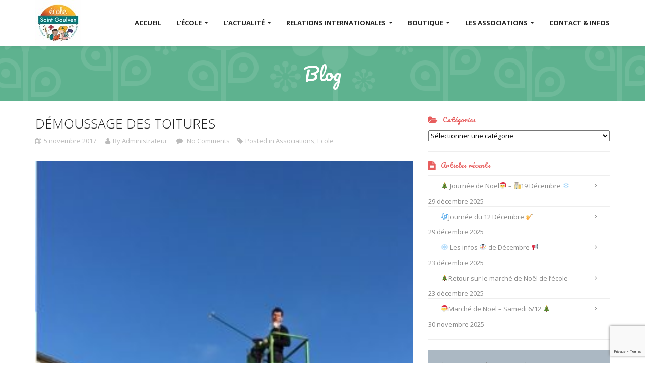

--- FILE ---
content_type: text/html; charset=UTF-8
request_url: https://ecole-saint-goulven.fr/2017/11/05/demoussage-des-toitures/
body_size: 13555
content:
<!DOCTYPE html>
<!--[if IE 7]><html xmlns="http://www.w3.org/1999/xhtml" class="ie ie7" lang="fr-FR"><![endif]-->
<!--[if IE 8]><html xmlns="http://www.w3.org/1999/xhtml" class="ie ie8" lang="fr-FR"><![endif]-->
<!--[if !(IE 7) | !(IE 8)  ]><!--><html xmlns="http://www.w3.org/1999/xhtml" lang="fr-FR"><!--<![endif]-->
<head>
	<meta charset="utf-8">
	<meta http-equiv="X-UA-Compatible" content="IE=edge,chrome=1">
	<meta name="viewport" content="width=device-width, initial-scale=1.0">
    <style>
        .navbar-nav > li > a { line-height: 90px !important; }
        body { padding-top: 90px !important; }
        .single-events .tt_event_theme_page { margin-top: 140px !important; }
        #start, #start > .container { height: calc(100vh - 90px); }
        .admin-bar #start, .admin-bar #start > .container { height: calc(100vh - 90px - 32px) !important; }
        @media (max-width: 768px) {
            .admin-bar #start, .admin-bar #start > .container { height: calc(100vh - 90px - 46px) !important; }
        }

        @media (max-width: 991px) {
            body .navbar-header {
                float: none;
            }
            body .navbar-toggle {
                display: block;
            }
            body .navbar-collapse {
                border-top: 1px solid transparent;
                box-shadow: inset 0 1px 0 rgba(255,255,255,0.1);
            }
            body .navbar-collapse.collapse {
                display: none!important;
            }
            body .navbar-nav {
                float: none!important;
                margin: 7.5px -15px;
            }
            body .navbar-nav>li {
                float: none;
            }
            body .navbar-nav>li>a {
                line-height: 15px !important;
                padding-bottom: 10px !important;
                padding-top: 10px !important;
            }

            body .navbar-nav .open .dropdown-menu {
                position: static;
                float: none;
                width: auto;
                margin-top: 0;
                background-color: transparent;
                border: 0;
                box-shadow: none;
            }
        }

        @media (min-width: 768px) {
            body .navbar-collapse {
                max-height: none;
            }
        }
    </style>

    <title>Démoussage des toitures &#8211; Ecole SAINT GOULVEN</title>
<meta name='robots' content='max-image-preview:large' />
<link rel='dns-prefetch' href='//platform-api.sharethis.com' />
<link rel='dns-prefetch' href='//www.google.com' />
<link rel='dns-prefetch' href='//maxcdn.bootstrapcdn.com' />
<link rel='dns-prefetch' href='//fonts.googleapis.com' />
<link rel='dns-prefetch' href='//s.w.org' />
<link rel="alternate" type="application/rss+xml" title="Ecole SAINT GOULVEN &raquo; Flux" href="https://ecole-saint-goulven.fr/feed/" />
<link rel="alternate" type="application/rss+xml" title="Ecole SAINT GOULVEN &raquo; Flux des commentaires" href="https://ecole-saint-goulven.fr/comments/feed/" />
<link rel="alternate" type="text/calendar" title="Ecole SAINT GOULVEN &raquo; Flux iCal" href="https://ecole-saint-goulven.fr/events/?ical=1" />
		<script type="text/javascript">
			window._wpemojiSettings = {"baseUrl":"https:\/\/s.w.org\/images\/core\/emoji\/13.0.1\/72x72\/","ext":".png","svgUrl":"https:\/\/s.w.org\/images\/core\/emoji\/13.0.1\/svg\/","svgExt":".svg","source":{"concatemoji":"https:\/\/ecole-saint-goulven.fr\/wp-includes\/js\/wp-emoji-release.min.js?ver=5.7.14"}};
			!function(e,a,t){var n,r,o,i=a.createElement("canvas"),p=i.getContext&&i.getContext("2d");function s(e,t){var a=String.fromCharCode;p.clearRect(0,0,i.width,i.height),p.fillText(a.apply(this,e),0,0);e=i.toDataURL();return p.clearRect(0,0,i.width,i.height),p.fillText(a.apply(this,t),0,0),e===i.toDataURL()}function c(e){var t=a.createElement("script");t.src=e,t.defer=t.type="text/javascript",a.getElementsByTagName("head")[0].appendChild(t)}for(o=Array("flag","emoji"),t.supports={everything:!0,everythingExceptFlag:!0},r=0;r<o.length;r++)t.supports[o[r]]=function(e){if(!p||!p.fillText)return!1;switch(p.textBaseline="top",p.font="600 32px Arial",e){case"flag":return s([127987,65039,8205,9895,65039],[127987,65039,8203,9895,65039])?!1:!s([55356,56826,55356,56819],[55356,56826,8203,55356,56819])&&!s([55356,57332,56128,56423,56128,56418,56128,56421,56128,56430,56128,56423,56128,56447],[55356,57332,8203,56128,56423,8203,56128,56418,8203,56128,56421,8203,56128,56430,8203,56128,56423,8203,56128,56447]);case"emoji":return!s([55357,56424,8205,55356,57212],[55357,56424,8203,55356,57212])}return!1}(o[r]),t.supports.everything=t.supports.everything&&t.supports[o[r]],"flag"!==o[r]&&(t.supports.everythingExceptFlag=t.supports.everythingExceptFlag&&t.supports[o[r]]);t.supports.everythingExceptFlag=t.supports.everythingExceptFlag&&!t.supports.flag,t.DOMReady=!1,t.readyCallback=function(){t.DOMReady=!0},t.supports.everything||(n=function(){t.readyCallback()},a.addEventListener?(a.addEventListener("DOMContentLoaded",n,!1),e.addEventListener("load",n,!1)):(e.attachEvent("onload",n),a.attachEvent("onreadystatechange",function(){"complete"===a.readyState&&t.readyCallback()})),(n=t.source||{}).concatemoji?c(n.concatemoji):n.wpemoji&&n.twemoji&&(c(n.twemoji),c(n.wpemoji)))}(window,document,window._wpemojiSettings);
		</script>
		<style type="text/css">
img.wp-smiley,
img.emoji {
	display: inline !important;
	border: none !important;
	box-shadow: none !important;
	height: 1em !important;
	width: 1em !important;
	margin: 0 .07em !important;
	vertical-align: -0.1em !important;
	background: none !important;
	padding: 0 !important;
}
</style>
	<link rel='stylesheet' id='wp-block-library-css'  href='https://ecole-saint-goulven.fr/wp-includes/css/dist/block-library/style.min.css?ver=5.7.14' type='text/css' media='all' />
<link rel='stylesheet' id='wc-block-vendors-style-css'  href='https://ecole-saint-goulven.fr/wp-content/plugins/woocommerce/packages/woocommerce-blocks/build/vendors-style.css?ver=4.9.1' type='text/css' media='all' />
<link rel='stylesheet' id='wc-block-style-css'  href='https://ecole-saint-goulven.fr/wp-content/plugins/woocommerce/packages/woocommerce-blocks/build/style.css?ver=4.9.1' type='text/css' media='all' />
<link rel='stylesheet' id='contact-form-7-css'  href='https://ecole-saint-goulven.fr/wp-content/plugins/contact-form-7/includes/css/styles.css?ver=5.4.1' type='text/css' media='all' />
<link rel='stylesheet' id='timetable_sf_style-css'  href='https://ecole-saint-goulven.fr/wp-content/plugins/timetable/style/superfish.css?ver=5.7.14' type='text/css' media='all' />
<link rel='stylesheet' id='timetable_gtip2_style-css'  href='https://ecole-saint-goulven.fr/wp-content/plugins/timetable/style/jquery.qtip.css?ver=5.7.14' type='text/css' media='all' />
<link rel='stylesheet' id='timetable_style-css'  href='https://ecole-saint-goulven.fr/wp-content/plugins/timetable/style/style.css?ver=5.7.14' type='text/css' media='all' />
<link rel='stylesheet' id='timetable_event_template-css'  href='https://ecole-saint-goulven.fr/wp-content/plugins/timetable/style/event_template.css?ver=5.7.14' type='text/css' media='all' />
<link rel='stylesheet' id='timetable_responsive_style-css'  href='https://ecole-saint-goulven.fr/wp-content/plugins/timetable/style/responsive.css?ver=5.7.14' type='text/css' media='all' />
<link rel='stylesheet' id='woocommerce-layout-css'  href='https://ecole-saint-goulven.fr/wp-content/plugins/woocommerce/assets/css/woocommerce-layout.css?ver=5.3.3' type='text/css' media='all' />
<link rel='stylesheet' id='woocommerce-smallscreen-css'  href='https://ecole-saint-goulven.fr/wp-content/plugins/woocommerce/assets/css/woocommerce-smallscreen.css?ver=5.3.3' type='text/css' media='only screen and (max-width: 768px)' />
<link rel='stylesheet' id='woocommerce-general-css'  href='https://ecole-saint-goulven.fr/wp-content/plugins/woocommerce/assets/css/woocommerce.css?ver=5.3.3' type='text/css' media='all' />
<style id='woocommerce-inline-inline-css' type='text/css'>
.woocommerce form .form-row .required { visibility: visible; }
</style>
<link rel='stylesheet' id='rental-quote-css'  href='https://ecole-saint-goulven.fr/wp-content/plugins/woocommerce-rental-and-booking/assets/css/quote-front.css?ver=5.7.14' type='text/css' media='all' />
<link rel='stylesheet' id='magicreche-parent-style-css'  href='https://ecole-saint-goulven.fr/wp-content/themes/magicreche/style.css?ver=5.7.14' type='text/css' media='all' />
<link rel='stylesheet' id='font-awesome-css'  href='https://maxcdn.bootstrapcdn.com/font-awesome/4.6.3/css/font-awesome.min.css?ver=5.7.14' type='text/css' media='all' />
<link rel='stylesheet' id='magicreche-open-sans-css'  href='https://fonts.googleapis.com/css?family=Open+Sans%3A300%2C400%2C700%2C800&#038;ver=5.7.14' type='text/css' media='all' />
<link rel='stylesheet' id='magicreche-pacifico-css'  href='https://fonts.googleapis.com/css?family=Pacifico&#038;ver=5.7.14' type='text/css' media='all' />
<link rel='stylesheet' id='slb_core-css'  href='https://ecole-saint-goulven.fr/wp-content/plugins/simple-lightbox/client/css/app.css?ver=2.9.4' type='text/css' media='all' />
<link rel='stylesheet' id='wp-pagenavi-css'  href='https://ecole-saint-goulven.fr/wp-content/plugins/wp-pagenavi/pagenavi-css.css?ver=2.70' type='text/css' media='all' />
<link rel='stylesheet' id='bootstrap-css'  href='https://ecole-saint-goulven.fr/wp-content/themes/magicreche/css/bootstrap.min.css?ver=5.7.14' type='text/css' media='all' />
<link rel='stylesheet' id='fancybox-css'  href='https://ecole-saint-goulven.fr/wp-content/themes/magicreche/css/jquery.fancybox.css?ver=5.7.14' type='text/css' media='all' />
<link rel='stylesheet' id='vegas-css'  href='https://ecole-saint-goulven.fr/wp-content/themes/magicreche/js/vegas/vegas.min.css?ver=5.7.14' type='text/css' media='all' />
<link rel='stylesheet' id='style-css'  href='https://ecole-saint-goulven.fr/wp-content/themes/magicreche-child/style.css?ver=5.7.14' type='text/css' media='all' />
<link rel='stylesheet' id='ot-dynamic-custom_css-css'  href='https://ecole-saint-goulven.fr/wp-content/themes/magicreche-child/dynamic.css?ver=2.5.4' type='text/css' media='all' />
<script type='text/javascript' src='https://ecole-saint-goulven.fr/wp-includes/js/jquery/jquery.min.js?ver=3.5.1' id='jquery-core-js'></script>
<script type='text/javascript' src='https://ecole-saint-goulven.fr/wp-includes/js/jquery/jquery-migrate.min.js?ver=3.3.2' id='jquery-migrate-js'></script>
<script type='text/javascript' src='//platform-api.sharethis.com/js/sharethis.js#source=googleanalytics-wordpress#product=ga&#038;property=595cf5e5be31800011351f03' id='googleanalytics-platform-sharethis-js'></script>
<link rel="https://api.w.org/" href="https://ecole-saint-goulven.fr/wp-json/" /><link rel="alternate" type="application/json" href="https://ecole-saint-goulven.fr/wp-json/wp/v2/posts/6476" /><link rel="EditURI" type="application/rsd+xml" title="RSD" href="https://ecole-saint-goulven.fr/xmlrpc.php?rsd" />
<link rel="wlwmanifest" type="application/wlwmanifest+xml" href="https://ecole-saint-goulven.fr/wp-includes/wlwmanifest.xml" /> 
<meta name="generator" content="WordPress 5.7.14" />
<meta name="generator" content="WooCommerce 5.3.3" />
<link rel="canonical" href="https://ecole-saint-goulven.fr/2017/11/05/demoussage-des-toitures/" />
<link rel='shortlink' href='https://ecole-saint-goulven.fr/?p=6476' />
<link rel="alternate" type="application/json+oembed" href="https://ecole-saint-goulven.fr/wp-json/oembed/1.0/embed?url=https%3A%2F%2Fecole-saint-goulven.fr%2F2017%2F11%2F05%2Fdemoussage-des-toitures%2F" />
<link rel="alternate" type="text/xml+oembed" href="https://ecole-saint-goulven.fr/wp-json/oembed/1.0/embed?url=https%3A%2F%2Fecole-saint-goulven.fr%2F2017%2F11%2F05%2Fdemoussage-des-toitures%2F&#038;format=xml" />
<meta name="tec-api-version" content="v1"><meta name="tec-api-origin" content="https://ecole-saint-goulven.fr"><link rel="https://theeventscalendar.com/" href="https://ecole-saint-goulven.fr/wp-json/tribe/events/v1/" />	<noscript><style>.woocommerce-product-gallery{ opacity: 1 !important; }</style></noscript>
	<script>
(function() {
	(function (i, s, o, g, r, a, m) {
		i['GoogleAnalyticsObject'] = r;
		i[r] = i[r] || function () {
				(i[r].q = i[r].q || []).push(arguments)
			}, i[r].l = 1 * new Date();
		a = s.createElement(o),
			m = s.getElementsByTagName(o)[0];
		a.async = 1;
		a.src = g;
		m.parentNode.insertBefore(a, m)
	})(window, document, 'script', 'https://google-analytics.com/analytics.js', 'ga');

	ga('create', 'UA-66399583-1', 'auto');
			ga('send', 'pageview');
	})();
</script>
<link rel="icon" href="https://ecole-saint-goulven.fr/wp-content/uploads/2015/08/cropped-ECOLE-ST-GOULVEN_Logo_2023_512x512-32x32.jpg" sizes="32x32" />
<link rel="icon" href="https://ecole-saint-goulven.fr/wp-content/uploads/2015/08/cropped-ECOLE-ST-GOULVEN_Logo_2023_512x512-192x192.jpg" sizes="192x192" />
<link rel="apple-touch-icon" href="https://ecole-saint-goulven.fr/wp-content/uploads/2015/08/cropped-ECOLE-ST-GOULVEN_Logo_2023_512x512-180x180.jpg" />
<meta name="msapplication-TileImage" content="https://ecole-saint-goulven.fr/wp-content/uploads/2015/08/cropped-ECOLE-ST-GOULVEN_Logo_2023_512x512-270x270.jpg" />

</head>
<body class="post-template-default single single-post postid-6476 single-format-standard wp-custom-logo layout-wide theme-magicreche woocommerce-no-js tribe-no-js">
<div class="navbar navbar-default navbar-fixed-top"><div class="container">
<div class="navbar-header">
<button type="button" class="navbar-toggle" data-toggle="collapse" data-target=".navbar-collapse"><span class="icon-bar"></span><span class="icon-bar"></span><span class="icon-bar"></span></button>
<a href="https://ecole-saint-goulven.fr/" class="custom-logo-link" rel="home"><img width="90" height="90" src="https://ecole-saint-goulven.fr/wp-content/uploads/2023/04/ECOLE-ST-GOULVEN_Logo_2023_90x90.jpg" class="custom-logo" alt="Ecole SAINT GOULVEN" /></a></div><div class="navbar-collapse collapse"><ul id="menu-main-menu" class="nav navbar-nav navbar-right"><li id="menu-item-2551" class="menu-item menu-item-type-post_type menu-item-object-page menu-item-home menu-item-2551"><a title="Accueil" href="https://ecole-saint-goulven.fr/">Accueil</a></li>
<li id="menu-item-6950" class="menu-item menu-item-type-post_type menu-item-object-page menu-item-has-children menu-item-6950 dropdown"><a title="L’école" href="#" data-toggle="dropdown" class="dropdown-toggle" aria-haspopup="true">L’école <span class="caret"></span></a>
<ul role="menu" class=" dropdown-menu">
	<li id="menu-item-3998" class="menu-item menu-item-type-custom menu-item-object-custom menu-item-3998"><a title="Visite virtuelle ecole" href="http://ecole-saint-goulven.fr/visite">Visite virtuelle ecole</a></li>
	<li id="menu-item-2549" class="menu-item menu-item-type-post_type menu-item-object-page menu-item-2549"><a title="Notre mission" href="https://ecole-saint-goulven.fr/#our-mission">Notre mission</a></li>
	<li id="menu-item-2548" class="menu-item menu-item-type-post_type menu-item-object-page menu-item-2548"><a title="L’équipe pédagogique" href="https://ecole-saint-goulven.fr/#meet-our-stuff">L’équipe pédagogique</a></li>
	<li id="menu-item-2669" class="menu-item menu-item-type-post_type menu-item-object-page menu-item-2669"><a title="La sécurité" href="https://ecole-saint-goulven.fr/lecole/#securite">La sécurité</a></li>
	<li id="menu-item-2626" class="menu-item menu-item-type-post_type menu-item-object-page menu-item-2626"><a title="Le restaurant scolaire" href="https://ecole-saint-goulven.fr/lecole/#restaurant-scolaire">Le restaurant scolaire</a></li>
	<li id="menu-item-2719" class="menu-item menu-item-type-post_type menu-item-object-page menu-item-2719"><a title="Les infos pratiques" href="https://ecole-saint-goulven.fr/lecole/#les-infos-pratiques">Les infos pratiques</a></li>
	<li id="menu-item-2544" class="menu-item menu-item-type-post_type menu-item-object-page menu-item-2544"><a title="Les tarifs" href="https://ecole-saint-goulven.fr/#membership">Les tarifs</a></li>
	<li id="menu-item-2718" class="menu-item menu-item-type-post_type menu-item-object-page menu-item-2718"><a title="L’inscription de votre enfant" href="https://ecole-saint-goulven.fr/lecole/#linscription-de-votre-enfant">L’inscription de votre enfant</a></li>
	<li id="menu-item-2915" class="menu-item menu-item-type-post_type menu-item-object-page menu-item-2915"><a title="L&#039;école en image" href="https://ecole-saint-goulven.fr/#gallery">L&rsquo;école en image</a></li>
	<li id="menu-item-6172" class="menu-item menu-item-type-post_type menu-item-object-page menu-item-6172"><a title="Les « p’tites annonces » de l’école" href="https://ecole-saint-goulven.fr/lecole/#petites-annonces">Les « p’tites annonces » de l’école</a></li>
</ul>
</li>
<li id="menu-item-2542" class="menu-item menu-item-type-post_type menu-item-object-page current_page_parent menu-item-has-children menu-item-2542 dropdown"><a title="L&#039;actualité" href="#" data-toggle="dropdown" class="dropdown-toggle" aria-haspopup="true">L&rsquo;actualité <span class="caret"></span></a>
<ul role="menu" class=" dropdown-menu">
	<li id="menu-item-2793" class="menu-item menu-item-type-custom menu-item-object-custom menu-item-2793"><a title="Agenda des évènements" href="http://ecole-saint-goulven.fr/events/">Agenda des évènements</a></li>
	<li id="menu-item-2780" class="menu-item menu-item-type-post_type menu-item-object-page current_page_parent menu-item-2780"><a title="Le Blog" href="https://ecole-saint-goulven.fr/blog/">Le Blog</a></li>
	<li id="menu-item-2797" class="menu-item menu-item-type-taxonomy menu-item-object-category menu-item-2797"><a title="Les revues de Presse" href="https://ecole-saint-goulven.fr/category/revue-de-presse/">Les revues de Presse</a></li>
	<li id="menu-item-11913" class="menu-item menu-item-type-taxonomy menu-item-object-category menu-item-11913"><a title="Les infos de l&#039;école" href="https://ecole-saint-goulven.fr/category/les-infos-de-lecole/">Les infos de l&rsquo;école</a></li>
</ul>
</li>
<li id="menu-item-9001" class="menu-item menu-item-type-post_type menu-item-object-page menu-item-has-children menu-item-9001 dropdown"><a title="Relations internationales" href="#" data-toggle="dropdown" class="dropdown-toggle" aria-haspopup="true">Relations internationales <span class="caret"></span></a>
<ul role="menu" class=" dropdown-menu">
	<li id="menu-item-9006" class="menu-item menu-item-type-post_type menu-item-object-page menu-item-9006"><a title="Présentation de l’établissement" href="https://ecole-saint-goulven.fr/relations-internationales/#presentation-de-letablissement">Présentation de l’établissement</a></li>
	<li id="menu-item-9026" class="menu-item menu-item-type-post_type menu-item-object-page menu-item-9026"><a title="Correspondances" href="https://ecole-saint-goulven.fr/relations-internationales/#correspondances">Correspondances</a></li>
	<li id="menu-item-10548" class="menu-item menu-item-type-post_type menu-item-object-page menu-item-10548"><a title="Service civique" href="https://ecole-saint-goulven.fr/relations-internationales/#service-civique">Service civique</a></li>
	<li id="menu-item-11185" class="menu-item menu-item-type-post_type menu-item-object-page menu-item-11185"><a title="Projet Erasmus +" href="https://ecole-saint-goulven.fr/relations-internationales/#erasmus">Projet Erasmus +</a></li>
	<li id="menu-item-9017" class="menu-item menu-item-type-taxonomy menu-item-object-category menu-item-9017"><a title="Posts" href="https://ecole-saint-goulven.fr/category/relations-internationales/">Posts</a></li>
</ul>
</li>
<li id="menu-item-7786" class="menu-item menu-item-type-post_type menu-item-object-page menu-item-has-children menu-item-7786 dropdown"><a title="Boutique" href="#" data-toggle="dropdown" class="dropdown-toggle" aria-haspopup="true">Boutique <span class="caret"></span></a>
<ul role="menu" class=" dropdown-menu">
	<li id="menu-item-7795" class="menu-item menu-item-type-post_type menu-item-object-page menu-item-7795"><a title="Boutique" href="https://ecole-saint-goulven.fr/boutique/">Boutique</a></li>
	<li id="menu-item-7788" class="menu-item menu-item-type-post_type menu-item-object-page menu-item-7788"><a title="Panier" href="https://ecole-saint-goulven.fr/panier/">Panier</a></li>
</ul>
</li>
<li id="menu-item-2639" class="menu-item menu-item-type-post_type menu-item-object-page menu-item-has-children menu-item-2639 dropdown"><a title="Les associations" target="_blank" href="#" data-toggle="dropdown" class="dropdown-toggle" aria-haspopup="true">Les associations <span class="caret"></span></a>
<ul role="menu" class=" dropdown-menu">
	<li id="menu-item-2640" class="menu-item menu-item-type-post_type menu-item-object-page menu-item-2640"><a title="L’OGEC" href="https://ecole-saint-goulven.fr/associations/#ogec">L’OGEC</a></li>
	<li id="menu-item-2641" class="menu-item menu-item-type-post_type menu-item-object-page menu-item-2641"><a title="L’APEL" href="https://ecole-saint-goulven.fr/associations/#lapel">L’APEL</a></li>
</ul>
</li>
<li id="menu-item-2550" class="menu-item menu-item-type-post_type menu-item-object-page menu-item-2550"><a title="Contact &amp; Infos" href="https://ecole-saint-goulven.fr/#contactez-nous">Contact &#038; Infos</a></li>
</ul></div></div></div>
<header>

            <h2>Blog</h2>

        
</header>

<div class="container posts-archives">        <div class="row">
            <div class="col-sm-8"><article id="post-6476" class="post-6476 post type-post status-publish format-standard has-post-thumbnail hentry category-associations category-ecole"><h1 class="entry-title">Démoussage des toitures</h1><div class="entry-meta">
<span class="date"><i class="fa fa-calendar"></i><time datetime="2025-12-31T19:16:04+00:00">5 novembre 2017</time></span>
<span class="author"><i class="fa fa-user"></i>By Administrateur</span>
<span class="comments"><i class="fa fa-comment"></i><a href="#comments"> No Comments</a></span><span class="entry-categories"><i class="fa fa-tag"></i>Posted in <a href="https://ecole-saint-goulven.fr/category/associations/" rel="category tag">Associations</a>, <a href="https://ecole-saint-goulven.fr/category/ecole/" rel="category tag">Ecole</a></span></div><div class="post-thumb"><img width="317" height="422" src="https://ecole-saint-goulven.fr/wp-content/uploads/2017/11/IMG_1691-e1509906608510-317x422.jpg" class="attachment-blog size-blog wp-post-image" alt="" loading="lazy" srcset="https://ecole-saint-goulven.fr/wp-content/uploads/2017/11/IMG_1691-e1509906608510-317x422.jpg 317w, https://ecole-saint-goulven.fr/wp-content/uploads/2017/11/IMG_1691-e1509906608510-225x300.jpg 225w, https://ecole-saint-goulven.fr/wp-content/uploads/2017/11/IMG_1691-e1509906608510-188x250.jpg 188w, https://ecole-saint-goulven.fr/wp-content/uploads/2017/11/IMG_1691-e1509906608510.jpg 480w" sizes="(max-width: 317px) 100vw, 317px" /></div><div class="entry-content"><p>Retour sur les travaux réalisés par l&rsquo;OGEC pendant ces vacances scolaires : le démoussage des toitures (préau et classe CM) ! David Guitton était aux commandes,  soutenu par un autre parent de l&rsquo;école, à savoir Bruno Robidou, que l&rsquo;OGEC remercie au passage pour l&rsquo;aide précieuse apportée en continu pour le dossier du futur préau de l&rsquo;école :-).<span id="more-6476"></span></p>
<p>Comme vous le voyez sur les photos, les travaux ont pu se faire sous le soleil de Toussaint. Un grand merci à Mr Rubion pour le prêt de la nacelle, ainsi que pour les outils fabriqués pour l&rsquo;occasion.</p>
<ul id="gallery-1" class="gallery gallery-columns-3 gallery-size-gallery"><li class="gallery-item col-sm-4"><a href="https://ecole-saint-goulven.fr/wp-content/uploads/2017/11/IMG_1691-e1509906608510.jpg" title="" class="fancybox" data-fancybox-group="gallery-1" rel="gallery" data-slb-active="1" data-slb-asset="1868724566" data-slb-internal="0" data-slb-group="6476"><img src="https://ecole-saint-goulven.fr/wp-content/uploads/2017/11/IMG_1691-e1509906608510-380x240.jpg"><span><i class="fa fa-search fa-3x"></i></span></a></li><li class="gallery-item col-sm-4"><a href="https://ecole-saint-goulven.fr/wp-content/uploads/2017/11/IMG_1689.jpg" title="" class="fancybox" data-fancybox-group="gallery-1" rel="gallery" data-slb-active="1" data-slb-asset="720086665" data-slb-internal="0" data-slb-group="6476"><img src="https://ecole-saint-goulven.fr/wp-content/uploads/2017/11/IMG_1689-380x240.jpg"><span><i class="fa fa-search fa-3x"></i></span></a></li><li class="gallery-item col-sm-4"><a href="https://ecole-saint-goulven.fr/wp-content/uploads/2017/11/IMG_1690-e1509906637535.jpg" title="" class="fancybox" data-fancybox-group="gallery-1" rel="gallery" data-slb-active="1" data-slb-asset="1915077766" data-slb-internal="0" data-slb-group="6476"><img src="https://ecole-saint-goulven.fr/wp-content/uploads/2017/11/IMG_1690-e1509906637535-380x240.jpg"><span><i class="fa fa-search fa-3x"></i></span></a></li></ul>
<p>Bien que le démoussage manuel opéré soit déjà bien visible, l&rsquo;action du produit qui a été appliqué nécessite d&rsquo;attendre 3 mois.</p>
<p>Résultat final attendu début d&rsquo;année 2018 !</p>
<p>&nbsp;</p>
</div>

</article><nav class="pagination"></nav>            </div>
            <div class="col-sm-4 sidebar"><aside id="categories-4" class="widget widget_categories"><h5>Catégories</h5><form action="https://ecole-saint-goulven.fr" method="get"><label class="screen-reader-text" for="cat">Catégories</label><select  name='cat' id='cat' class='postform' >
	<option value='-1'>Sélectionner une catégorie</option>
	<option class="level-0" value="83">Associations</option>
	<option class="level-0" value="56">Classes</option>
	<option class="level-1" value="81">&nbsp;&nbsp;&nbsp;CE1</option>
	<option class="level-1" value="154">&nbsp;&nbsp;&nbsp;CE2</option>
	<option class="level-1" value="82">&nbsp;&nbsp;&nbsp;CM1</option>
	<option class="level-1" value="155">&nbsp;&nbsp;&nbsp;CM2</option>
	<option class="level-1" value="80">&nbsp;&nbsp;&nbsp;CP</option>
	<option class="level-1" value="153">&nbsp;&nbsp;&nbsp;GS</option>
	<option class="level-1" value="79">&nbsp;&nbsp;&nbsp;MS</option>
	<option class="level-1" value="57">&nbsp;&nbsp;&nbsp;TPS PS</option>
	<option class="level-0" value="84">Ecole</option>
	<option class="level-0" value="156">Les infos de l&rsquo;école</option>
	<option class="level-0" value="1">Non classé</option>
	<option class="level-0" value="152">Relations internationales</option>
	<option class="level-0" value="112">Revue de Presse</option>
</select>
</form>
<script type="text/javascript">
/* <![CDATA[ */
(function() {
	var dropdown = document.getElementById( "cat" );
	function onCatChange() {
		if ( dropdown.options[ dropdown.selectedIndex ].value > 0 ) {
			dropdown.parentNode.submit();
		}
	}
	dropdown.onchange = onCatChange;
})();
/* ]]> */
</script>

			</aside><hr>
		<aside id="recent-posts-4" class="widget widget_recent_entries">
		<h5>Articles récents</h5>
		<ul>
											<li>
					<a href="https://ecole-saint-goulven.fr/2025/12/29/journee-de-noel-19-decembre/">&#x1f384; Journée de Noël&#x1f385; &#8211; &#x1f3eb;19 Décembre &#x2744;&#xfe0f;</a>
											<span class="post-date">29 décembre 2025</span>
									</li>
											<li>
					<a href="https://ecole-saint-goulven.fr/2025/12/29/journee-du-12-decembre/">&#x1f3b6;Journée du 12 Décembre &#x1f3b7;</a>
											<span class="post-date">29 décembre 2025</span>
									</li>
											<li>
					<a href="https://ecole-saint-goulven.fr/2025/12/23/les-infos-de-decembre/">&#x2744;&#xfe0f; Les infos &#x2603;&#xfe0f; de Décembre &#x1f4e2;</a>
											<span class="post-date">23 décembre 2025</span>
									</li>
											<li>
					<a href="https://ecole-saint-goulven.fr/2025/12/23/retour-sur-le-marche-de-noel-de-lecole/">&#x1f384;Retour sur le marché de Noël de l&rsquo;école</a>
											<span class="post-date">23 décembre 2025</span>
									</li>
											<li>
					<a href="https://ecole-saint-goulven.fr/2025/11/30/marche-de-noel-samedi-6-12/">&#x1f385;Marché de Noël &#8211; Samedi 6/12 &#x1f384;</a>
											<span class="post-date">30 novembre 2025</span>
									</li>
					</ul>

		</aside><hr>      <aside id="mailpoet_form-4" class="widget widget_mailpoet_form">
  
  
  <div class="
    mailpoet_form_popup_overlay
      "></div>
  <div
    id="mailpoet_form_1"
    class="
      mailpoet_form
      mailpoet_form_widget
      mailpoet_form_position_
      mailpoet_form_animation_
    "
      >
    
    <style type="text/css">
     .mailpoet_hp_email_label{display:none!important;}#mailpoet_form_1 .mailpoet_form {  }
#mailpoet_form_1 .mailpoet_column_with_background { padding: 10px; }
#mailpoet_form_1 .mailpoet_form_column:not(:first-child) { margin-left: 20px; }
#mailpoet_form_1 .mailpoet_paragraph { line-height: 20px; margin-bottom: 20px; }
#mailpoet_form_1 .mailpoet_segment_label, #mailpoet_form_1 .mailpoet_text_label, #mailpoet_form_1 .mailpoet_textarea_label, #mailpoet_form_1 .mailpoet_select_label, #mailpoet_form_1 .mailpoet_radio_label, #mailpoet_form_1 .mailpoet_checkbox_label, #mailpoet_form_1 .mailpoet_list_label, #mailpoet_form_1 .mailpoet_date_label { display: block; font-weight: normal; }
#mailpoet_form_1 .mailpoet_text, #mailpoet_form_1 .mailpoet_textarea, #mailpoet_form_1 .mailpoet_select, #mailpoet_form_1 .mailpoet_date_month, #mailpoet_form_1 .mailpoet_date_day, #mailpoet_form_1 .mailpoet_date_year, #mailpoet_form_1 .mailpoet_date { display: block; }
#mailpoet_form_1 .mailpoet_text, #mailpoet_form_1 .mailpoet_textarea { width: 200px; }
#mailpoet_form_1 .mailpoet_checkbox {  }
#mailpoet_form_1 .mailpoet_submit {  }
#mailpoet_form_1 .mailpoet_divider {  }
#mailpoet_form_1 .mailpoet_message {  }
#mailpoet_form_1 .mailpoet_form_loading { width: 30px; text-align: center; line-height: normal; }
#mailpoet_form_1 .mailpoet_form_loading > span { width: 5px; height: 5px; background-color: #5b5b5b; }#mailpoet_form_1{border-radius: 0px;background: #abb8c3;text-align: left;}#mailpoet_form_1 form.mailpoet_form {padding: 20px;}#mailpoet_form_1{width: 100%;}#mailpoet_form_1 .mailpoet_message {margin: 0; padding: 0 20px;}#mailpoet_form_1 .mailpoet_paragraph.last {margin-bottom: 0} @media (max-width: 500px) {#mailpoet_form_1 {background: #abb8c3;}} @media (min-width: 500px) {#mailpoet_form_1 .last .mailpoet_paragraph:last-child {margin-bottom: 0}}  @media (max-width: 500px) {#mailpoet_form_1 .mailpoet_form_column:last-child .mailpoet_paragraph:last-child {margin-bottom: 0}} 
    </style>

    <form
      target="_self"
      method="post"
      action="https://ecole-saint-goulven.fr/wp-admin/admin-post.php?action=mailpoet_subscription_form"
      class="mailpoet_form mailpoet_form_form mailpoet_form_widget"
      novalidate
      data-delay=""
      data-exit-intent-enabled=""
      data-font-family=""
    >
      <input type="hidden" name="data[form_id]" value="1" />
      <input type="hidden" name="token" value="04314ee02f" />
      <input type="hidden" name="api_version" value="v1" />
      <input type="hidden" name="endpoint" value="subscribers" />
      <input type="hidden" name="mailpoet_method" value="subscribe" />

      <label class="mailpoet_hp_email_label">Veuillez laisser ce champ vide<input type="email" name="data[email]"/></label><div class="mailpoet_paragraph " >Abonnez-vous à notre newsletter et recevez un email à chaque nouvel article !</div>
<div class="mailpoet_form_columns mailpoet_paragraph" style="color:;background:;"><div class="mailpoet_form_column mailpoet_vertically_align_center" style="flex-basis:50%;"><div class="mailpoet_paragraph "><input type="text" class="mailpoet_text" name="data[form_field_MzhiOGI4NDQ5ZjAzX2ZpcnN0X25hbWU=]" title="Prénom" value="" style="width:100%;padding:5px;margin: 0 auto 0 0;" data-automation-id="form_first_name"  placeholder="Prénom *" data-parsley-pattern="^[^><]*$" data-parsley-error-message="Veuillez spécifier un nom valide" data-parsley-required="true" data-parsley-required-message="Ce champ est nécessaire."/></div>
</div>
<div class="mailpoet_form_column" style="flex-basis:50%;"><div class="mailpoet_paragraph "><input type="text" class="mailpoet_text" name="data[form_field_ZGI1Y2YxN2I1Yjg4X2xhc3RfbmFtZQ==]" title="Nom" value="" style="width:100%;padding:5px;margin: 0 auto 0 0;" data-automation-id="form_last_name"  placeholder="Nom *" data-parsley-pattern="^[^><]*$" data-parsley-error-message="Veuillez spécifier un nom valide" data-parsley-required="true" data-parsley-required-message="Ce champ est nécessaire."/></div>
</div>
</div>
<div class="mailpoet_paragraph "><input type="email" class="mailpoet_text" name="data[form_field_YjM2YTVmYmI2ZGQ1X2VtYWls]" title="Adresse e-mail" value="" style="width:100%;padding:5px;margin: 0 auto 0 0;" data-automation-id="form_email"  placeholder="Adresse e-mail *" data-parsley-required="true" data-parsley-minlength="6" data-parsley-maxlength="150" data-parsley-error-message="Veuillez spécifier une adresse de messagerie valide." data-parsley-required-message="Ce champ est nécessaire."/></div>
<div class="mailpoet_paragraph "><input type="submit" class="mailpoet_submit" value="Je m’abonne !" data-automation-id="subscribe-submit-button" style="width:100%;padding:5px;margin: 0 auto 0 0;border-color:transparent;" /><span class="mailpoet_form_loading"><span class="mailpoet_bounce1"></span><span class="mailpoet_bounce2"></span><span class="mailpoet_bounce3"></span></span></div>

      <div class="mailpoet_message">
        <p class="mailpoet_validate_success"
                style="display:none;"
                >Vérifiez votre boite de réception ou votre répertoire d’indésirables pour confirmer votre abonnement.
        </p>
        <p class="mailpoet_validate_error"
                style="display:none;"
                >        </p>
      </div>
    </form>
  </div>

      </aside><hr>
  </div>    </div>
</div>

<footer>
<div class="container">
<div class="row text-center">
<div class="col-sm-12">© 2015 OGEC SAINT GOULVEN <a href="http://ecole-saint-goulven.fr/credits/">Crédits</a>
</div>
</div>
</div>
</footer>

		<script>
		( function ( body ) {
			'use strict';
			body.className = body.className.replace( /\btribe-no-js\b/, 'tribe-js' );
		} )( document.body );
		</script>
		<script> /* <![CDATA[ */var tribe_l10n_datatables = {"aria":{"sort_ascending":": activer pour trier la colonne ascendante","sort_descending":": activer pour trier la colonne descendante"},"length_menu":"Afficher les saisies _MENU_","empty_table":"Aucune donn\u00e9e disponible sur le tableau","info":"Affichant_START_ \u00e0 _END_ du _TOTAL_ des saisies","info_empty":"Affichant 0 \u00e0 0 de 0 saisies","info_filtered":"(filtr\u00e9 \u00e0 partir du total des saisies _MAX_ )","zero_records":"Aucun enregistrement correspondant trouv\u00e9","search":"Rechercher :","all_selected_text":"Tous les \u00e9l\u00e9ments de cette page ont \u00e9t\u00e9 s\u00e9lectionn\u00e9s. ","select_all_link":"S\u00e9lectionner toutes les pages","clear_selection":"Effacer la s\u00e9lection.","pagination":{"all":"Tout","next":"Suivant","previous":"Pr\u00e9c\u00e9dent"},"select":{"rows":{"0":"","_":": a s\u00e9lectionn\u00e9 %d rang\u00e9es","1":": a s\u00e9lectionn\u00e9 une rang\u00e9e"}},"datepicker":{"dayNames":["dimanche","lundi","mardi","mercredi","jeudi","vendredi","samedi"],"dayNamesShort":["dim","lun","mar","mer","jeu","ven","sam"],"dayNamesMin":["D","L","M","M","J","V","S"],"monthNames":["janvier","f\u00e9vrier","mars","avril","mai","juin","juillet","ao\u00fbt","septembre","octobre","novembre","d\u00e9cembre"],"monthNamesShort":["janvier","f\u00e9vrier","mars","avril","mai","juin","juillet","ao\u00fbt","septembre","octobre","novembre","d\u00e9cembre"],"monthNamesMin":["Jan","F\u00e9v","Mar","Avr","Mai","Juin","Juil","Ao\u00fbt","Sep","Oct","Nov","D\u00e9c"],"nextText":"Suivant","prevText":"Pr\u00e9c\u00e9dent","currentText":"Aujourd\u2019hui ","closeText":"Termin\u00e9","today":"Aujourd\u2019hui ","clear":"Effac\u00e9"}};/* ]]> */ </script>	<script type="text/javascript">
		(function () {
			var c = document.body.className;
			c = c.replace(/woocommerce-no-js/, 'woocommerce-js');
			document.body.className = c;
		})();
	</script>
	<link rel='stylesheet' id='mailpoet_public-css'  href='https://ecole-saint-goulven.fr/wp-content/plugins/mailpoet/assets/dist/css/mailpoet-public.50560cfc.css?ver=5.7.14' type='text/css' media='all' />
<link rel='stylesheet' id='mailpoet_custom_fonts-css'  href='https://fonts.googleapis.com/css?family=Abril+FatFace%3A400%2C400i%2C700%2C700i%7CAlegreya%3A400%2C400i%2C700%2C700i%7CAlegreya+Sans%3A400%2C400i%2C700%2C700i%7CAmatic+SC%3A400%2C400i%2C700%2C700i%7CAnonymous+Pro%3A400%2C400i%2C700%2C700i%7CArchitects+Daughter%3A400%2C400i%2C700%2C700i%7CArchivo%3A400%2C400i%2C700%2C700i%7CArchivo+Narrow%3A400%2C400i%2C700%2C700i%7CAsap%3A400%2C400i%2C700%2C700i%7CBarlow%3A400%2C400i%2C700%2C700i%7CBioRhyme%3A400%2C400i%2C700%2C700i%7CBonbon%3A400%2C400i%2C700%2C700i%7CCabin%3A400%2C400i%2C700%2C700i%7CCairo%3A400%2C400i%2C700%2C700i%7CCardo%3A400%2C400i%2C700%2C700i%7CChivo%3A400%2C400i%2C700%2C700i%7CConcert+One%3A400%2C400i%2C700%2C700i%7CCormorant%3A400%2C400i%2C700%2C700i%7CCrimson+Text%3A400%2C400i%2C700%2C700i%7CEczar%3A400%2C400i%2C700%2C700i%7CExo+2%3A400%2C400i%2C700%2C700i%7CFira+Sans%3A400%2C400i%2C700%2C700i%7CFjalla+One%3A400%2C400i%2C700%2C700i%7CFrank+Ruhl+Libre%3A400%2C400i%2C700%2C700i%7CGreat+Vibes%3A400%2C400i%2C700%2C700i%7CHeebo%3A400%2C400i%2C700%2C700i%7CIBM+Plex%3A400%2C400i%2C700%2C700i%7CInconsolata%3A400%2C400i%2C700%2C700i%7CIndie+Flower%3A400%2C400i%2C700%2C700i%7CInknut+Antiqua%3A400%2C400i%2C700%2C700i%7CInter%3A400%2C400i%2C700%2C700i%7CKarla%3A400%2C400i%2C700%2C700i%7CLibre+Baskerville%3A400%2C400i%2C700%2C700i%7CLibre+Franklin%3A400%2C400i%2C700%2C700i%7CMontserrat%3A400%2C400i%2C700%2C700i%7CNeuton%3A400%2C400i%2C700%2C700i%7CNotable%3A400%2C400i%2C700%2C700i%7CNothing+You+Could+Do%3A400%2C400i%2C700%2C700i%7CNoto+Sans%3A400%2C400i%2C700%2C700i%7CNunito%3A400%2C400i%2C700%2C700i%7COld+Standard+TT%3A400%2C400i%2C700%2C700i%7COxygen%3A400%2C400i%2C700%2C700i%7CPacifico%3A400%2C400i%2C700%2C700i%7CPoppins%3A400%2C400i%2C700%2C700i%7CProza+Libre%3A400%2C400i%2C700%2C700i%7CPT+Sans%3A400%2C400i%2C700%2C700i%7CPT+Serif%3A400%2C400i%2C700%2C700i%7CRakkas%3A400%2C400i%2C700%2C700i%7CReenie+Beanie%3A400%2C400i%2C700%2C700i%7CRoboto+Slab%3A400%2C400i%2C700%2C700i%7CRopa+Sans%3A400%2C400i%2C700%2C700i%7CRubik%3A400%2C400i%2C700%2C700i%7CShadows+Into+Light%3A400%2C400i%2C700%2C700i%7CSpace+Mono%3A400%2C400i%2C700%2C700i%7CSpectral%3A400%2C400i%2C700%2C700i%7CSue+Ellen+Francisco%3A400%2C400i%2C700%2C700i%7CTitillium+Web%3A400%2C400i%2C700%2C700i%7CUbuntu%3A400%2C400i%2C700%2C700i%7CVarela%3A400%2C400i%2C700%2C700i%7CVollkorn%3A400%2C400i%2C700%2C700i%7CWork+Sans%3A400%2C400i%2C700%2C700i%7CYatra+One%3A400%2C400i%2C700%2C700i&#038;ver=5.7.14' type='text/css' media='all' />
<script type='text/javascript' src='https://ecole-saint-goulven.fr/wp-includes/js/dist/vendor/wp-polyfill.min.js?ver=7.4.4' id='wp-polyfill-js'></script>
<script type='text/javascript' id='wp-polyfill-js-after'>
( 'fetch' in window ) || document.write( '<script src="https://ecole-saint-goulven.fr/wp-includes/js/dist/vendor/wp-polyfill-fetch.min.js?ver=3.0.0"></scr' + 'ipt>' );( document.contains ) || document.write( '<script src="https://ecole-saint-goulven.fr/wp-includes/js/dist/vendor/wp-polyfill-node-contains.min.js?ver=3.42.0"></scr' + 'ipt>' );( window.DOMRect ) || document.write( '<script src="https://ecole-saint-goulven.fr/wp-includes/js/dist/vendor/wp-polyfill-dom-rect.min.js?ver=3.42.0"></scr' + 'ipt>' );( window.URL && window.URL.prototype && window.URLSearchParams ) || document.write( '<script src="https://ecole-saint-goulven.fr/wp-includes/js/dist/vendor/wp-polyfill-url.min.js?ver=3.6.4"></scr' + 'ipt>' );( window.FormData && window.FormData.prototype.keys ) || document.write( '<script src="https://ecole-saint-goulven.fr/wp-includes/js/dist/vendor/wp-polyfill-formdata.min.js?ver=3.0.12"></scr' + 'ipt>' );( Element.prototype.matches && Element.prototype.closest ) || document.write( '<script src="https://ecole-saint-goulven.fr/wp-includes/js/dist/vendor/wp-polyfill-element-closest.min.js?ver=2.0.2"></scr' + 'ipt>' );( 'objectFit' in document.documentElement.style ) || document.write( '<script src="https://ecole-saint-goulven.fr/wp-includes/js/dist/vendor/wp-polyfill-object-fit.min.js?ver=2.3.4"></scr' + 'ipt>' );
</script>
<script type='text/javascript' id='contact-form-7-js-extra'>
/* <![CDATA[ */
var wpcf7 = {"api":{"root":"https:\/\/ecole-saint-goulven.fr\/wp-json\/","namespace":"contact-form-7\/v1"}};
/* ]]> */
</script>
<script type='text/javascript' src='https://ecole-saint-goulven.fr/wp-content/plugins/contact-form-7/includes/js/index.js?ver=5.4.1' id='contact-form-7-js'></script>
<script type='text/javascript' src='https://ecole-saint-goulven.fr/wp-includes/js/jquery/ui/core.min.js?ver=1.12.1' id='jquery-ui-core-js'></script>
<script type='text/javascript' src='https://ecole-saint-goulven.fr/wp-includes/js/jquery/ui/tabs.min.js?ver=1.12.1' id='jquery-ui-tabs-js'></script>
<script type='text/javascript' src='https://ecole-saint-goulven.fr/wp-content/plugins/timetable/js/jquery.qtip.min.js?ver=5.7.14' id='jquery-qtip2-js'></script>
<script type='text/javascript' src='https://ecole-saint-goulven.fr/wp-content/plugins/timetable/js/jquery.ba-bbq.min.js?ver=5.7.14' id='jquery-ba-bqq-js'></script>
<script type='text/javascript' src='https://ecole-saint-goulven.fr/wp-content/plugins/timetable/js/jquery.carouFredSel-6.2.1-packed.js?ver=5.7.14' id='jquery-carouFredSel-js'></script>
<script type='text/javascript' id='timetable_main-js-extra'>
/* <![CDATA[ */
var tt_config = [];
tt_config = {"ajaxurl":"https:\/\/ecole-saint-goulven.fr\/wp-admin\/admin-ajax.php"};;
/* ]]> */
</script>
<script type='text/javascript' src='https://ecole-saint-goulven.fr/wp-content/plugins/timetable/js/timetable.js?ver=5.7.14' id='timetable_main-js'></script>
<script type='text/javascript' src='https://ecole-saint-goulven.fr/wp-content/plugins/woocommerce/assets/js/jquery-blockui/jquery.blockUI.min.js?ver=2.70' id='jquery-blockui-js'></script>
<script type='text/javascript' id='wc-add-to-cart-js-extra'>
/* <![CDATA[ */
var wc_add_to_cart_params = {"ajax_url":"\/wp-admin\/admin-ajax.php","wc_ajax_url":"\/?wc-ajax=%%endpoint%%","i18n_view_cart":"Voir le panier","cart_url":"https:\/\/ecole-saint-goulven.fr\/panier\/","is_cart":"","cart_redirect_after_add":"yes"};
/* ]]> */
</script>
<script type='text/javascript' src='https://ecole-saint-goulven.fr/wp-content/plugins/woocommerce/assets/js/frontend/add-to-cart.min.js?ver=5.3.3' id='wc-add-to-cart-js'></script>
<script type='text/javascript' src='https://ecole-saint-goulven.fr/wp-content/plugins/woocommerce/assets/js/js-cookie/js.cookie.min.js?ver=2.1.4' id='js-cookie-js'></script>
<script type='text/javascript' id='woocommerce-js-extra'>
/* <![CDATA[ */
var woocommerce_params = {"ajax_url":"\/wp-admin\/admin-ajax.php","wc_ajax_url":"\/?wc-ajax=%%endpoint%%"};
/* ]]> */
</script>
<script type='text/javascript' src='https://ecole-saint-goulven.fr/wp-content/plugins/woocommerce/assets/js/frontend/woocommerce.min.js?ver=5.3.3' id='woocommerce-js'></script>
<script type='text/javascript' id='wc-cart-fragments-js-extra'>
/* <![CDATA[ */
var wc_cart_fragments_params = {"ajax_url":"\/wp-admin\/admin-ajax.php","wc_ajax_url":"\/?wc-ajax=%%endpoint%%","cart_hash_key":"wc_cart_hash_5dcf16e12e74f306b7c8c4a5f63e0b2b","fragment_name":"wc_fragments_5dcf16e12e74f306b7c8c4a5f63e0b2b","request_timeout":"5000"};
/* ]]> */
</script>
<script type='text/javascript' src='https://ecole-saint-goulven.fr/wp-content/plugins/woocommerce/assets/js/frontend/cart-fragments.min.js?ver=5.3.3' id='wc-cart-fragments-js'></script>
<script type='text/javascript' id='quote-handle-js-extra'>
/* <![CDATA[ */
var REDQ_MYACCOUNT_API = {"ajax_url":"https:\/\/ecole-saint-goulven.fr\/wp-admin\/admin-ajax.php"};
/* ]]> */
</script>
<script type='text/javascript' src='https://ecole-saint-goulven.fr/wp-content/plugins/woocommerce-rental-and-booking/assets/js/quote.js?ver=5.7.14' id='quote-handle-js'></script>
<script type='text/javascript' src='https://ecole-saint-goulven.fr/wp-content/themes/magicreche/js/bootstrap.min.js?ver=1.0' id='bootstrap-js'></script>
<script type='text/javascript' src='https://ecole-saint-goulven.fr/wp-content/themes/magicreche/js/owl.carousel.js?ver=1.0' id='owl_carousel-js'></script>
<script type='text/javascript' src='https://ecole-saint-goulven.fr/wp-content/themes/magicreche/js/jquery.fancybox.js?ver=1.0' id='fancybox-js'></script>
<script type='text/javascript' src='https://ecole-saint-goulven.fr/wp-content/themes/magicreche/js/jquery.fitvids.js?ver=1.0' id='fitvids-js'></script>
<script type='text/javascript' src='https://ecole-saint-goulven.fr/wp-content/themes/magicreche/js/main.js?ver=1.0' id='main-js'></script>
<script type='text/javascript' src='https://www.google.com/recaptcha/api.js?render=6LcSXPYaAAAAALH3LH1JAs4lc5RSkY7kkqrWRuy2&#038;ver=3.0' id='google-recaptcha-js'></script>
<script type='text/javascript' id='wpcf7-recaptcha-js-extra'>
/* <![CDATA[ */
var wpcf7_recaptcha = {"sitekey":"6LcSXPYaAAAAALH3LH1JAs4lc5RSkY7kkqrWRuy2","actions":{"homepage":"homepage","contactform":"contactform"}};
/* ]]> */
</script>
<script type='text/javascript' src='https://ecole-saint-goulven.fr/wp-content/plugins/contact-form-7/modules/recaptcha/index.js?ver=5.4.1' id='wpcf7-recaptcha-js'></script>
<script type='text/javascript' src='https://ecole-saint-goulven.fr/wp-includes/js/wp-embed.min.js?ver=5.7.14' id='wp-embed-js'></script>
<script type='text/javascript' src='https://ecole-saint-goulven.fr/wp-includes/js/comment-reply.min.js?ver=5.7.14' id='comment-reply-js'></script>
<script type='text/javascript' id='mailpoet_public-js-extra'>
/* <![CDATA[ */
var MailPoetForm = {"ajax_url":"https:\/\/ecole-saint-goulven.fr\/wp-admin\/admin-ajax.php","is_rtl":""};
/* ]]> */
</script>
<script type='text/javascript' src='https://ecole-saint-goulven.fr/wp-content/plugins/mailpoet/assets/dist/js/public.73a27400.js?ver=3.62.0' id='mailpoet_public-js'></script>
<script type='text/javascript' id='mailpoet_public-js-after'>
function initMailpoetTranslation() {
  if (typeof MailPoet !== 'undefined') {
    MailPoet.I18n.add('ajaxFailedErrorMessage', 'An error has happened while performing a request, please try again later.')
  } else {
    setTimeout(initMailpoetTranslation, 250);
  }
}
setTimeout(initMailpoetTranslation, 250);
</script>
<script type='text/javascript' src='https://ecole-saint-goulven.fr/wp-content/plugins/simple-lightbox/client/js/prod/lib.core.js?ver=2.9.4' id='slb_core-js'></script>
<script type='text/javascript' src='https://ecole-saint-goulven.fr/wp-content/plugins/simple-lightbox/client/js/prod/lib.view.js?ver=2.9.4' id='slb_view-js'></script>
<script type='text/javascript' src='https://ecole-saint-goulven.fr/wp-content/plugins/simple-lightbox/themes/baseline/js/prod/client.js?ver=2.9.4' id='slb-asset-slb_baseline-base-js'></script>
<script type='text/javascript' src='https://ecole-saint-goulven.fr/wp-content/plugins/simple-lightbox/themes/default/js/prod/client.js?ver=2.9.4' id='slb-asset-slb_default-base-js'></script>
<script type='text/javascript' src='https://ecole-saint-goulven.fr/wp-content/plugins/simple-lightbox/template-tags/item/js/prod/tag.item.js?ver=2.9.4' id='slb-asset-item-base-js'></script>
<script type='text/javascript' src='https://ecole-saint-goulven.fr/wp-content/plugins/simple-lightbox/template-tags/ui/js/prod/tag.ui.js?ver=2.9.4' id='slb-asset-ui-base-js'></script>
<script type='text/javascript' src='https://ecole-saint-goulven.fr/wp-content/plugins/simple-lightbox/content-handlers/image/js/prod/handler.image.js?ver=2.9.4' id='slb-asset-image-base-js'></script>
<script type="text/javascript" id="slb_footer">/* <![CDATA[ */if ( !!window.jQuery ) {(function($){$(document).ready(function(){if ( !!window.SLB && SLB.has_child('View.init') ) { SLB.View.init({"ui_autofit":true,"ui_animate":true,"slideshow_autostart":true,"slideshow_duration":"3","group_loop":true,"ui_overlay_opacity":"0.8","ui_title_default":false,"theme_default":"slb_default","ui_labels":{"loading":"Loading","close":"Close","nav_next":"Next","nav_prev":"Previous","slideshow_start":"Start slideshow","slideshow_stop":"Stop slideshow","group_status":"Item %current% of %total%"}}); }
if ( !!window.SLB && SLB.has_child('View.assets') ) { {$.extend(SLB.View.assets, {"1868724566":{"id":6479,"type":"image","internal":true,"source":"https:\/\/ecole-saint-goulven.fr\/wp-content\/uploads\/2017\/11\/IMG_1691-e1509906608510.jpg","title":"IMG_1691","caption":"","description":""},"720086665":{"id":6477,"type":"image","internal":true,"source":"https:\/\/ecole-saint-goulven.fr\/wp-content\/uploads\/2017\/11\/IMG_1689.jpg","title":"IMG_1689","caption":"","description":""},"1915077766":{"id":6478,"type":"image","internal":true,"source":"https:\/\/ecole-saint-goulven.fr\/wp-content\/uploads\/2017\/11\/IMG_1690-e1509906637535.jpg","title":"IMG_1690","caption":"","description":""}});} }
/* THM */
if ( !!window.SLB && SLB.has_child('View.extend_theme') ) { SLB.View.extend_theme('slb_baseline',{"name":"Slogan","parent":"","styles":[{"handle":"base","uri":"https:\/\/ecole-saint-goulven.fr\/wp-content\/plugins\/simple-lightbox\/themes\/baseline\/css\/style.css","deps":[]}],"layout_raw":"<div class=\"slb_container\"><div class=\"slb_content\">{{item.content}}<div class=\"slb_nav\"><span class=\"slb_prev\">{{ui.nav_prev}}<\/span><span class=\"slb_next\">{{ui.nav_next}}<\/span><\/div><div class=\"slb_controls\"><span class=\"slb_close\">{{ui.close}}<\/span><span class=\"slb_slideshow\">{{ui.slideshow_control}}<\/span><\/div><div class=\"slb_loading\">{{ui.loading}}<\/div><\/div><div class=\"slb_details\"><div class=\"inner\"><div class=\"slb_data\"><div class=\"slb_data_content\"><span class=\"slb_data_title\">{{item.title}}<\/span><span class=\"slb_group_status\">{{ui.group_status}}<\/span><div class=\"slb_data_desc\">{{item.description}}<\/div><\/div><\/div><div class=\"slb_nav\"><span class=\"slb_prev\">{{ui.nav_prev}}<\/span><span class=\"slb_next\">{{ui.nav_next}}<\/span><\/div><\/div><\/div><\/div>"}); }if ( !!window.SLB && SLB.has_child('View.extend_theme') ) { SLB.View.extend_theme('slb_default',{"name":"Par d\u00e9faut (clair)","parent":"slb_baseline","styles":[{"handle":"base","uri":"https:\/\/ecole-saint-goulven.fr\/wp-content\/plugins\/simple-lightbox\/themes\/default\/css\/style.css","deps":[]}]}); }})})(jQuery);}/* ]]> */</script>
<script type="text/javascript" id="slb_context">/* <![CDATA[ */if ( !!window.jQuery ) {(function($){$(document).ready(function(){if ( !!window.SLB ) { {$.extend(SLB, {"context":["public","user_guest"]});} }})})(jQuery);}/* ]]> */</script>

</body>
</html>

--- FILE ---
content_type: text/html; charset=utf-8
request_url: https://www.google.com/recaptcha/api2/anchor?ar=1&k=6LcSXPYaAAAAALH3LH1JAs4lc5RSkY7kkqrWRuy2&co=aHR0cHM6Ly9lY29sZS1zYWludC1nb3VsdmVuLmZyOjQ0Mw..&hl=en&v=7gg7H51Q-naNfhmCP3_R47ho&size=invisible&anchor-ms=20000&execute-ms=30000&cb=m0vzi34mixc3
body_size: 48076
content:
<!DOCTYPE HTML><html dir="ltr" lang="en"><head><meta http-equiv="Content-Type" content="text/html; charset=UTF-8">
<meta http-equiv="X-UA-Compatible" content="IE=edge">
<title>reCAPTCHA</title>
<style type="text/css">
/* cyrillic-ext */
@font-face {
  font-family: 'Roboto';
  font-style: normal;
  font-weight: 400;
  font-stretch: 100%;
  src: url(//fonts.gstatic.com/s/roboto/v48/KFO7CnqEu92Fr1ME7kSn66aGLdTylUAMa3GUBHMdazTgWw.woff2) format('woff2');
  unicode-range: U+0460-052F, U+1C80-1C8A, U+20B4, U+2DE0-2DFF, U+A640-A69F, U+FE2E-FE2F;
}
/* cyrillic */
@font-face {
  font-family: 'Roboto';
  font-style: normal;
  font-weight: 400;
  font-stretch: 100%;
  src: url(//fonts.gstatic.com/s/roboto/v48/KFO7CnqEu92Fr1ME7kSn66aGLdTylUAMa3iUBHMdazTgWw.woff2) format('woff2');
  unicode-range: U+0301, U+0400-045F, U+0490-0491, U+04B0-04B1, U+2116;
}
/* greek-ext */
@font-face {
  font-family: 'Roboto';
  font-style: normal;
  font-weight: 400;
  font-stretch: 100%;
  src: url(//fonts.gstatic.com/s/roboto/v48/KFO7CnqEu92Fr1ME7kSn66aGLdTylUAMa3CUBHMdazTgWw.woff2) format('woff2');
  unicode-range: U+1F00-1FFF;
}
/* greek */
@font-face {
  font-family: 'Roboto';
  font-style: normal;
  font-weight: 400;
  font-stretch: 100%;
  src: url(//fonts.gstatic.com/s/roboto/v48/KFO7CnqEu92Fr1ME7kSn66aGLdTylUAMa3-UBHMdazTgWw.woff2) format('woff2');
  unicode-range: U+0370-0377, U+037A-037F, U+0384-038A, U+038C, U+038E-03A1, U+03A3-03FF;
}
/* math */
@font-face {
  font-family: 'Roboto';
  font-style: normal;
  font-weight: 400;
  font-stretch: 100%;
  src: url(//fonts.gstatic.com/s/roboto/v48/KFO7CnqEu92Fr1ME7kSn66aGLdTylUAMawCUBHMdazTgWw.woff2) format('woff2');
  unicode-range: U+0302-0303, U+0305, U+0307-0308, U+0310, U+0312, U+0315, U+031A, U+0326-0327, U+032C, U+032F-0330, U+0332-0333, U+0338, U+033A, U+0346, U+034D, U+0391-03A1, U+03A3-03A9, U+03B1-03C9, U+03D1, U+03D5-03D6, U+03F0-03F1, U+03F4-03F5, U+2016-2017, U+2034-2038, U+203C, U+2040, U+2043, U+2047, U+2050, U+2057, U+205F, U+2070-2071, U+2074-208E, U+2090-209C, U+20D0-20DC, U+20E1, U+20E5-20EF, U+2100-2112, U+2114-2115, U+2117-2121, U+2123-214F, U+2190, U+2192, U+2194-21AE, U+21B0-21E5, U+21F1-21F2, U+21F4-2211, U+2213-2214, U+2216-22FF, U+2308-230B, U+2310, U+2319, U+231C-2321, U+2336-237A, U+237C, U+2395, U+239B-23B7, U+23D0, U+23DC-23E1, U+2474-2475, U+25AF, U+25B3, U+25B7, U+25BD, U+25C1, U+25CA, U+25CC, U+25FB, U+266D-266F, U+27C0-27FF, U+2900-2AFF, U+2B0E-2B11, U+2B30-2B4C, U+2BFE, U+3030, U+FF5B, U+FF5D, U+1D400-1D7FF, U+1EE00-1EEFF;
}
/* symbols */
@font-face {
  font-family: 'Roboto';
  font-style: normal;
  font-weight: 400;
  font-stretch: 100%;
  src: url(//fonts.gstatic.com/s/roboto/v48/KFO7CnqEu92Fr1ME7kSn66aGLdTylUAMaxKUBHMdazTgWw.woff2) format('woff2');
  unicode-range: U+0001-000C, U+000E-001F, U+007F-009F, U+20DD-20E0, U+20E2-20E4, U+2150-218F, U+2190, U+2192, U+2194-2199, U+21AF, U+21E6-21F0, U+21F3, U+2218-2219, U+2299, U+22C4-22C6, U+2300-243F, U+2440-244A, U+2460-24FF, U+25A0-27BF, U+2800-28FF, U+2921-2922, U+2981, U+29BF, U+29EB, U+2B00-2BFF, U+4DC0-4DFF, U+FFF9-FFFB, U+10140-1018E, U+10190-1019C, U+101A0, U+101D0-101FD, U+102E0-102FB, U+10E60-10E7E, U+1D2C0-1D2D3, U+1D2E0-1D37F, U+1F000-1F0FF, U+1F100-1F1AD, U+1F1E6-1F1FF, U+1F30D-1F30F, U+1F315, U+1F31C, U+1F31E, U+1F320-1F32C, U+1F336, U+1F378, U+1F37D, U+1F382, U+1F393-1F39F, U+1F3A7-1F3A8, U+1F3AC-1F3AF, U+1F3C2, U+1F3C4-1F3C6, U+1F3CA-1F3CE, U+1F3D4-1F3E0, U+1F3ED, U+1F3F1-1F3F3, U+1F3F5-1F3F7, U+1F408, U+1F415, U+1F41F, U+1F426, U+1F43F, U+1F441-1F442, U+1F444, U+1F446-1F449, U+1F44C-1F44E, U+1F453, U+1F46A, U+1F47D, U+1F4A3, U+1F4B0, U+1F4B3, U+1F4B9, U+1F4BB, U+1F4BF, U+1F4C8-1F4CB, U+1F4D6, U+1F4DA, U+1F4DF, U+1F4E3-1F4E6, U+1F4EA-1F4ED, U+1F4F7, U+1F4F9-1F4FB, U+1F4FD-1F4FE, U+1F503, U+1F507-1F50B, U+1F50D, U+1F512-1F513, U+1F53E-1F54A, U+1F54F-1F5FA, U+1F610, U+1F650-1F67F, U+1F687, U+1F68D, U+1F691, U+1F694, U+1F698, U+1F6AD, U+1F6B2, U+1F6B9-1F6BA, U+1F6BC, U+1F6C6-1F6CF, U+1F6D3-1F6D7, U+1F6E0-1F6EA, U+1F6F0-1F6F3, U+1F6F7-1F6FC, U+1F700-1F7FF, U+1F800-1F80B, U+1F810-1F847, U+1F850-1F859, U+1F860-1F887, U+1F890-1F8AD, U+1F8B0-1F8BB, U+1F8C0-1F8C1, U+1F900-1F90B, U+1F93B, U+1F946, U+1F984, U+1F996, U+1F9E9, U+1FA00-1FA6F, U+1FA70-1FA7C, U+1FA80-1FA89, U+1FA8F-1FAC6, U+1FACE-1FADC, U+1FADF-1FAE9, U+1FAF0-1FAF8, U+1FB00-1FBFF;
}
/* vietnamese */
@font-face {
  font-family: 'Roboto';
  font-style: normal;
  font-weight: 400;
  font-stretch: 100%;
  src: url(//fonts.gstatic.com/s/roboto/v48/KFO7CnqEu92Fr1ME7kSn66aGLdTylUAMa3OUBHMdazTgWw.woff2) format('woff2');
  unicode-range: U+0102-0103, U+0110-0111, U+0128-0129, U+0168-0169, U+01A0-01A1, U+01AF-01B0, U+0300-0301, U+0303-0304, U+0308-0309, U+0323, U+0329, U+1EA0-1EF9, U+20AB;
}
/* latin-ext */
@font-face {
  font-family: 'Roboto';
  font-style: normal;
  font-weight: 400;
  font-stretch: 100%;
  src: url(//fonts.gstatic.com/s/roboto/v48/KFO7CnqEu92Fr1ME7kSn66aGLdTylUAMa3KUBHMdazTgWw.woff2) format('woff2');
  unicode-range: U+0100-02BA, U+02BD-02C5, U+02C7-02CC, U+02CE-02D7, U+02DD-02FF, U+0304, U+0308, U+0329, U+1D00-1DBF, U+1E00-1E9F, U+1EF2-1EFF, U+2020, U+20A0-20AB, U+20AD-20C0, U+2113, U+2C60-2C7F, U+A720-A7FF;
}
/* latin */
@font-face {
  font-family: 'Roboto';
  font-style: normal;
  font-weight: 400;
  font-stretch: 100%;
  src: url(//fonts.gstatic.com/s/roboto/v48/KFO7CnqEu92Fr1ME7kSn66aGLdTylUAMa3yUBHMdazQ.woff2) format('woff2');
  unicode-range: U+0000-00FF, U+0131, U+0152-0153, U+02BB-02BC, U+02C6, U+02DA, U+02DC, U+0304, U+0308, U+0329, U+2000-206F, U+20AC, U+2122, U+2191, U+2193, U+2212, U+2215, U+FEFF, U+FFFD;
}
/* cyrillic-ext */
@font-face {
  font-family: 'Roboto';
  font-style: normal;
  font-weight: 500;
  font-stretch: 100%;
  src: url(//fonts.gstatic.com/s/roboto/v48/KFO7CnqEu92Fr1ME7kSn66aGLdTylUAMa3GUBHMdazTgWw.woff2) format('woff2');
  unicode-range: U+0460-052F, U+1C80-1C8A, U+20B4, U+2DE0-2DFF, U+A640-A69F, U+FE2E-FE2F;
}
/* cyrillic */
@font-face {
  font-family: 'Roboto';
  font-style: normal;
  font-weight: 500;
  font-stretch: 100%;
  src: url(//fonts.gstatic.com/s/roboto/v48/KFO7CnqEu92Fr1ME7kSn66aGLdTylUAMa3iUBHMdazTgWw.woff2) format('woff2');
  unicode-range: U+0301, U+0400-045F, U+0490-0491, U+04B0-04B1, U+2116;
}
/* greek-ext */
@font-face {
  font-family: 'Roboto';
  font-style: normal;
  font-weight: 500;
  font-stretch: 100%;
  src: url(//fonts.gstatic.com/s/roboto/v48/KFO7CnqEu92Fr1ME7kSn66aGLdTylUAMa3CUBHMdazTgWw.woff2) format('woff2');
  unicode-range: U+1F00-1FFF;
}
/* greek */
@font-face {
  font-family: 'Roboto';
  font-style: normal;
  font-weight: 500;
  font-stretch: 100%;
  src: url(//fonts.gstatic.com/s/roboto/v48/KFO7CnqEu92Fr1ME7kSn66aGLdTylUAMa3-UBHMdazTgWw.woff2) format('woff2');
  unicode-range: U+0370-0377, U+037A-037F, U+0384-038A, U+038C, U+038E-03A1, U+03A3-03FF;
}
/* math */
@font-face {
  font-family: 'Roboto';
  font-style: normal;
  font-weight: 500;
  font-stretch: 100%;
  src: url(//fonts.gstatic.com/s/roboto/v48/KFO7CnqEu92Fr1ME7kSn66aGLdTylUAMawCUBHMdazTgWw.woff2) format('woff2');
  unicode-range: U+0302-0303, U+0305, U+0307-0308, U+0310, U+0312, U+0315, U+031A, U+0326-0327, U+032C, U+032F-0330, U+0332-0333, U+0338, U+033A, U+0346, U+034D, U+0391-03A1, U+03A3-03A9, U+03B1-03C9, U+03D1, U+03D5-03D6, U+03F0-03F1, U+03F4-03F5, U+2016-2017, U+2034-2038, U+203C, U+2040, U+2043, U+2047, U+2050, U+2057, U+205F, U+2070-2071, U+2074-208E, U+2090-209C, U+20D0-20DC, U+20E1, U+20E5-20EF, U+2100-2112, U+2114-2115, U+2117-2121, U+2123-214F, U+2190, U+2192, U+2194-21AE, U+21B0-21E5, U+21F1-21F2, U+21F4-2211, U+2213-2214, U+2216-22FF, U+2308-230B, U+2310, U+2319, U+231C-2321, U+2336-237A, U+237C, U+2395, U+239B-23B7, U+23D0, U+23DC-23E1, U+2474-2475, U+25AF, U+25B3, U+25B7, U+25BD, U+25C1, U+25CA, U+25CC, U+25FB, U+266D-266F, U+27C0-27FF, U+2900-2AFF, U+2B0E-2B11, U+2B30-2B4C, U+2BFE, U+3030, U+FF5B, U+FF5D, U+1D400-1D7FF, U+1EE00-1EEFF;
}
/* symbols */
@font-face {
  font-family: 'Roboto';
  font-style: normal;
  font-weight: 500;
  font-stretch: 100%;
  src: url(//fonts.gstatic.com/s/roboto/v48/KFO7CnqEu92Fr1ME7kSn66aGLdTylUAMaxKUBHMdazTgWw.woff2) format('woff2');
  unicode-range: U+0001-000C, U+000E-001F, U+007F-009F, U+20DD-20E0, U+20E2-20E4, U+2150-218F, U+2190, U+2192, U+2194-2199, U+21AF, U+21E6-21F0, U+21F3, U+2218-2219, U+2299, U+22C4-22C6, U+2300-243F, U+2440-244A, U+2460-24FF, U+25A0-27BF, U+2800-28FF, U+2921-2922, U+2981, U+29BF, U+29EB, U+2B00-2BFF, U+4DC0-4DFF, U+FFF9-FFFB, U+10140-1018E, U+10190-1019C, U+101A0, U+101D0-101FD, U+102E0-102FB, U+10E60-10E7E, U+1D2C0-1D2D3, U+1D2E0-1D37F, U+1F000-1F0FF, U+1F100-1F1AD, U+1F1E6-1F1FF, U+1F30D-1F30F, U+1F315, U+1F31C, U+1F31E, U+1F320-1F32C, U+1F336, U+1F378, U+1F37D, U+1F382, U+1F393-1F39F, U+1F3A7-1F3A8, U+1F3AC-1F3AF, U+1F3C2, U+1F3C4-1F3C6, U+1F3CA-1F3CE, U+1F3D4-1F3E0, U+1F3ED, U+1F3F1-1F3F3, U+1F3F5-1F3F7, U+1F408, U+1F415, U+1F41F, U+1F426, U+1F43F, U+1F441-1F442, U+1F444, U+1F446-1F449, U+1F44C-1F44E, U+1F453, U+1F46A, U+1F47D, U+1F4A3, U+1F4B0, U+1F4B3, U+1F4B9, U+1F4BB, U+1F4BF, U+1F4C8-1F4CB, U+1F4D6, U+1F4DA, U+1F4DF, U+1F4E3-1F4E6, U+1F4EA-1F4ED, U+1F4F7, U+1F4F9-1F4FB, U+1F4FD-1F4FE, U+1F503, U+1F507-1F50B, U+1F50D, U+1F512-1F513, U+1F53E-1F54A, U+1F54F-1F5FA, U+1F610, U+1F650-1F67F, U+1F687, U+1F68D, U+1F691, U+1F694, U+1F698, U+1F6AD, U+1F6B2, U+1F6B9-1F6BA, U+1F6BC, U+1F6C6-1F6CF, U+1F6D3-1F6D7, U+1F6E0-1F6EA, U+1F6F0-1F6F3, U+1F6F7-1F6FC, U+1F700-1F7FF, U+1F800-1F80B, U+1F810-1F847, U+1F850-1F859, U+1F860-1F887, U+1F890-1F8AD, U+1F8B0-1F8BB, U+1F8C0-1F8C1, U+1F900-1F90B, U+1F93B, U+1F946, U+1F984, U+1F996, U+1F9E9, U+1FA00-1FA6F, U+1FA70-1FA7C, U+1FA80-1FA89, U+1FA8F-1FAC6, U+1FACE-1FADC, U+1FADF-1FAE9, U+1FAF0-1FAF8, U+1FB00-1FBFF;
}
/* vietnamese */
@font-face {
  font-family: 'Roboto';
  font-style: normal;
  font-weight: 500;
  font-stretch: 100%;
  src: url(//fonts.gstatic.com/s/roboto/v48/KFO7CnqEu92Fr1ME7kSn66aGLdTylUAMa3OUBHMdazTgWw.woff2) format('woff2');
  unicode-range: U+0102-0103, U+0110-0111, U+0128-0129, U+0168-0169, U+01A0-01A1, U+01AF-01B0, U+0300-0301, U+0303-0304, U+0308-0309, U+0323, U+0329, U+1EA0-1EF9, U+20AB;
}
/* latin-ext */
@font-face {
  font-family: 'Roboto';
  font-style: normal;
  font-weight: 500;
  font-stretch: 100%;
  src: url(//fonts.gstatic.com/s/roboto/v48/KFO7CnqEu92Fr1ME7kSn66aGLdTylUAMa3KUBHMdazTgWw.woff2) format('woff2');
  unicode-range: U+0100-02BA, U+02BD-02C5, U+02C7-02CC, U+02CE-02D7, U+02DD-02FF, U+0304, U+0308, U+0329, U+1D00-1DBF, U+1E00-1E9F, U+1EF2-1EFF, U+2020, U+20A0-20AB, U+20AD-20C0, U+2113, U+2C60-2C7F, U+A720-A7FF;
}
/* latin */
@font-face {
  font-family: 'Roboto';
  font-style: normal;
  font-weight: 500;
  font-stretch: 100%;
  src: url(//fonts.gstatic.com/s/roboto/v48/KFO7CnqEu92Fr1ME7kSn66aGLdTylUAMa3yUBHMdazQ.woff2) format('woff2');
  unicode-range: U+0000-00FF, U+0131, U+0152-0153, U+02BB-02BC, U+02C6, U+02DA, U+02DC, U+0304, U+0308, U+0329, U+2000-206F, U+20AC, U+2122, U+2191, U+2193, U+2212, U+2215, U+FEFF, U+FFFD;
}
/* cyrillic-ext */
@font-face {
  font-family: 'Roboto';
  font-style: normal;
  font-weight: 900;
  font-stretch: 100%;
  src: url(//fonts.gstatic.com/s/roboto/v48/KFO7CnqEu92Fr1ME7kSn66aGLdTylUAMa3GUBHMdazTgWw.woff2) format('woff2');
  unicode-range: U+0460-052F, U+1C80-1C8A, U+20B4, U+2DE0-2DFF, U+A640-A69F, U+FE2E-FE2F;
}
/* cyrillic */
@font-face {
  font-family: 'Roboto';
  font-style: normal;
  font-weight: 900;
  font-stretch: 100%;
  src: url(//fonts.gstatic.com/s/roboto/v48/KFO7CnqEu92Fr1ME7kSn66aGLdTylUAMa3iUBHMdazTgWw.woff2) format('woff2');
  unicode-range: U+0301, U+0400-045F, U+0490-0491, U+04B0-04B1, U+2116;
}
/* greek-ext */
@font-face {
  font-family: 'Roboto';
  font-style: normal;
  font-weight: 900;
  font-stretch: 100%;
  src: url(//fonts.gstatic.com/s/roboto/v48/KFO7CnqEu92Fr1ME7kSn66aGLdTylUAMa3CUBHMdazTgWw.woff2) format('woff2');
  unicode-range: U+1F00-1FFF;
}
/* greek */
@font-face {
  font-family: 'Roboto';
  font-style: normal;
  font-weight: 900;
  font-stretch: 100%;
  src: url(//fonts.gstatic.com/s/roboto/v48/KFO7CnqEu92Fr1ME7kSn66aGLdTylUAMa3-UBHMdazTgWw.woff2) format('woff2');
  unicode-range: U+0370-0377, U+037A-037F, U+0384-038A, U+038C, U+038E-03A1, U+03A3-03FF;
}
/* math */
@font-face {
  font-family: 'Roboto';
  font-style: normal;
  font-weight: 900;
  font-stretch: 100%;
  src: url(//fonts.gstatic.com/s/roboto/v48/KFO7CnqEu92Fr1ME7kSn66aGLdTylUAMawCUBHMdazTgWw.woff2) format('woff2');
  unicode-range: U+0302-0303, U+0305, U+0307-0308, U+0310, U+0312, U+0315, U+031A, U+0326-0327, U+032C, U+032F-0330, U+0332-0333, U+0338, U+033A, U+0346, U+034D, U+0391-03A1, U+03A3-03A9, U+03B1-03C9, U+03D1, U+03D5-03D6, U+03F0-03F1, U+03F4-03F5, U+2016-2017, U+2034-2038, U+203C, U+2040, U+2043, U+2047, U+2050, U+2057, U+205F, U+2070-2071, U+2074-208E, U+2090-209C, U+20D0-20DC, U+20E1, U+20E5-20EF, U+2100-2112, U+2114-2115, U+2117-2121, U+2123-214F, U+2190, U+2192, U+2194-21AE, U+21B0-21E5, U+21F1-21F2, U+21F4-2211, U+2213-2214, U+2216-22FF, U+2308-230B, U+2310, U+2319, U+231C-2321, U+2336-237A, U+237C, U+2395, U+239B-23B7, U+23D0, U+23DC-23E1, U+2474-2475, U+25AF, U+25B3, U+25B7, U+25BD, U+25C1, U+25CA, U+25CC, U+25FB, U+266D-266F, U+27C0-27FF, U+2900-2AFF, U+2B0E-2B11, U+2B30-2B4C, U+2BFE, U+3030, U+FF5B, U+FF5D, U+1D400-1D7FF, U+1EE00-1EEFF;
}
/* symbols */
@font-face {
  font-family: 'Roboto';
  font-style: normal;
  font-weight: 900;
  font-stretch: 100%;
  src: url(//fonts.gstatic.com/s/roboto/v48/KFO7CnqEu92Fr1ME7kSn66aGLdTylUAMaxKUBHMdazTgWw.woff2) format('woff2');
  unicode-range: U+0001-000C, U+000E-001F, U+007F-009F, U+20DD-20E0, U+20E2-20E4, U+2150-218F, U+2190, U+2192, U+2194-2199, U+21AF, U+21E6-21F0, U+21F3, U+2218-2219, U+2299, U+22C4-22C6, U+2300-243F, U+2440-244A, U+2460-24FF, U+25A0-27BF, U+2800-28FF, U+2921-2922, U+2981, U+29BF, U+29EB, U+2B00-2BFF, U+4DC0-4DFF, U+FFF9-FFFB, U+10140-1018E, U+10190-1019C, U+101A0, U+101D0-101FD, U+102E0-102FB, U+10E60-10E7E, U+1D2C0-1D2D3, U+1D2E0-1D37F, U+1F000-1F0FF, U+1F100-1F1AD, U+1F1E6-1F1FF, U+1F30D-1F30F, U+1F315, U+1F31C, U+1F31E, U+1F320-1F32C, U+1F336, U+1F378, U+1F37D, U+1F382, U+1F393-1F39F, U+1F3A7-1F3A8, U+1F3AC-1F3AF, U+1F3C2, U+1F3C4-1F3C6, U+1F3CA-1F3CE, U+1F3D4-1F3E0, U+1F3ED, U+1F3F1-1F3F3, U+1F3F5-1F3F7, U+1F408, U+1F415, U+1F41F, U+1F426, U+1F43F, U+1F441-1F442, U+1F444, U+1F446-1F449, U+1F44C-1F44E, U+1F453, U+1F46A, U+1F47D, U+1F4A3, U+1F4B0, U+1F4B3, U+1F4B9, U+1F4BB, U+1F4BF, U+1F4C8-1F4CB, U+1F4D6, U+1F4DA, U+1F4DF, U+1F4E3-1F4E6, U+1F4EA-1F4ED, U+1F4F7, U+1F4F9-1F4FB, U+1F4FD-1F4FE, U+1F503, U+1F507-1F50B, U+1F50D, U+1F512-1F513, U+1F53E-1F54A, U+1F54F-1F5FA, U+1F610, U+1F650-1F67F, U+1F687, U+1F68D, U+1F691, U+1F694, U+1F698, U+1F6AD, U+1F6B2, U+1F6B9-1F6BA, U+1F6BC, U+1F6C6-1F6CF, U+1F6D3-1F6D7, U+1F6E0-1F6EA, U+1F6F0-1F6F3, U+1F6F7-1F6FC, U+1F700-1F7FF, U+1F800-1F80B, U+1F810-1F847, U+1F850-1F859, U+1F860-1F887, U+1F890-1F8AD, U+1F8B0-1F8BB, U+1F8C0-1F8C1, U+1F900-1F90B, U+1F93B, U+1F946, U+1F984, U+1F996, U+1F9E9, U+1FA00-1FA6F, U+1FA70-1FA7C, U+1FA80-1FA89, U+1FA8F-1FAC6, U+1FACE-1FADC, U+1FADF-1FAE9, U+1FAF0-1FAF8, U+1FB00-1FBFF;
}
/* vietnamese */
@font-face {
  font-family: 'Roboto';
  font-style: normal;
  font-weight: 900;
  font-stretch: 100%;
  src: url(//fonts.gstatic.com/s/roboto/v48/KFO7CnqEu92Fr1ME7kSn66aGLdTylUAMa3OUBHMdazTgWw.woff2) format('woff2');
  unicode-range: U+0102-0103, U+0110-0111, U+0128-0129, U+0168-0169, U+01A0-01A1, U+01AF-01B0, U+0300-0301, U+0303-0304, U+0308-0309, U+0323, U+0329, U+1EA0-1EF9, U+20AB;
}
/* latin-ext */
@font-face {
  font-family: 'Roboto';
  font-style: normal;
  font-weight: 900;
  font-stretch: 100%;
  src: url(//fonts.gstatic.com/s/roboto/v48/KFO7CnqEu92Fr1ME7kSn66aGLdTylUAMa3KUBHMdazTgWw.woff2) format('woff2');
  unicode-range: U+0100-02BA, U+02BD-02C5, U+02C7-02CC, U+02CE-02D7, U+02DD-02FF, U+0304, U+0308, U+0329, U+1D00-1DBF, U+1E00-1E9F, U+1EF2-1EFF, U+2020, U+20A0-20AB, U+20AD-20C0, U+2113, U+2C60-2C7F, U+A720-A7FF;
}
/* latin */
@font-face {
  font-family: 'Roboto';
  font-style: normal;
  font-weight: 900;
  font-stretch: 100%;
  src: url(//fonts.gstatic.com/s/roboto/v48/KFO7CnqEu92Fr1ME7kSn66aGLdTylUAMa3yUBHMdazQ.woff2) format('woff2');
  unicode-range: U+0000-00FF, U+0131, U+0152-0153, U+02BB-02BC, U+02C6, U+02DA, U+02DC, U+0304, U+0308, U+0329, U+2000-206F, U+20AC, U+2122, U+2191, U+2193, U+2212, U+2215, U+FEFF, U+FFFD;
}

</style>
<link rel="stylesheet" type="text/css" href="https://www.gstatic.com/recaptcha/releases/7gg7H51Q-naNfhmCP3_R47ho/styles__ltr.css">
<script nonce="ioHQcG8xK6VFTHLztsmZpw" type="text/javascript">window['__recaptcha_api'] = 'https://www.google.com/recaptcha/api2/';</script>
<script type="text/javascript" src="https://www.gstatic.com/recaptcha/releases/7gg7H51Q-naNfhmCP3_R47ho/recaptcha__en.js" nonce="ioHQcG8xK6VFTHLztsmZpw">
      
    </script></head>
<body><div id="rc-anchor-alert" class="rc-anchor-alert"></div>
<input type="hidden" id="recaptcha-token" value="[base64]">
<script type="text/javascript" nonce="ioHQcG8xK6VFTHLztsmZpw">
      recaptcha.anchor.Main.init("[\x22ainput\x22,[\x22bgdata\x22,\x22\x22,\[base64]/[base64]/[base64]/[base64]/[base64]/[base64]/[base64]/[base64]/[base64]/[base64]\\u003d\x22,\[base64]\x22,\x22woTDl0N7cMOdwowtw4J8D8OPQ8KXwqjDl8K1XGHCtyjCpUDDlcOuPcK0wpEiADrCojzCmMOLwpbCo8Kfw7jCvn/CrsOSwo3DtMOnwrbCu8OtJcKXcHQPKDPCo8O3w5vDvSRkRBxlIsOcLRARwq/DlxvDoMOCwojDkcOnw6LDrhfDox8Aw53CnwbDh2UJw7TCnMK1acKJw5LDn8Oow58ewrRIw4/[base64]/[base64]/w6zCokDCqi3Cp8OTw7rCo8OpSj7DkyLCkQhswqM1w4ZdOjclwrDDq8KkHG94WsOdw7R/O204wpRpNSnCu2JXRMOTwrQFwqVVK8OYaMK9dx0tw5jCuyxJBTcBQsOyw4Unb8Kfw57CgkEpwpnCnMOvw512w7B/wp/Cr8KQwoXCnsOKLHLDtcKywotawrN/wqhhwqEtS8KJZcOSw4wJw4EgOB3CjlnCiMK/RsOeRw8IwpMWfsKPYwHCujwHfMO5KcKgb8KRb8ORw6jDqsOLw4vCpMK6LMOwWcOUw4PCo1oiwrjDozfDt8K7dWHCnFo+NsOgVMO1wpnCuSUwZsKwJcOgwopRRMO2RgAjYjLClwgtwrLDvcKuw5BIwpoRGVp/CB/[base64]/dMKSYMKtw6kGUsKRwoPDucO1I8OvUMKVwo/CuHpjw6JKw5fDhMKpEMODLnrCj8KGwplkw4jDmsODw4HDoWI0w5vDrMOSw7Q2wpDCmlhCwp9zHMO+wpzDocKwFT/Dg8OJwqNodcOBTcK5w53DpDrDrBYbwqfDq1Jkw5hoE8Kowo8/[base64]/RS7Cq2lMXzbDgcKjw5wPw6wuYMKqwrl4wofCu8Orw4wtwobDicKCw6jCljzDkwgfwp3DiTfCkRIdSlxIcW0Ow41jW8OKw6F3w75KwqfDrAzDiUdBGng7w4nDkcOmC1R7wo/DmcKWwp/ClsKfLm/CrMKjdBDDvSTDugXDvMKkw7fDrTV4woZgD1d+RMKqA1TCkHgiUjfDisK8wqzCicOifjjDnMKFw4UTJsKFw5TDkMOIw4HCgcKdWsOywrNUw4UuwpfCv8KAwoXDjMKWwoXDhsKIwrjCv0tMHjTCt8O6fsKrHHFhwqRswp/CscKzw77DpRnCsMK/wq/DuytCD00nFX7ClGXDu8O1w69IwqEZIMKzwoXCtcOPw60aw5dnw5kiwpRywop2K8OVIsKdIcO7f8K6w6kZPMOGdMOVwovDsgDCucO/[base64]/wqogXRnDvcK1w6Y3eT1Nwrd4DzTCngzChCvCtjlVw6QTfsKzwo3DmQwMwoN0LXLDiQPCmcOlM1xkw6IjYcKsw4cWXsKaw4IwNUzCo2jDvwNnwrfDisKOw5EOw6FyET3DusO+w6XDkw5rwqjDlA/Dj8O1enhAw5tmIsOVw6dwBMOTN8O1VsK6wr/CusKnwrYVE8KAw654AhvCl30wOm/[base64]/[base64]/wr/Dkk4jSsKhw6bDn8KOw7nDjmnCpBxaasK4DcKPPsOWw6rDu8K4HjdXwrrCjsO4Z2YwP8KEJjPCq3UIwoZFQFFwKcOwZkXDhUDCkcOpK8OQXwzCgXEgcMKSTcK2w5XCrHpJfcOAwr7CjcK/wr3Dthhcw6BcNcOKwoA3Nk/DhT9rH2J9w4gtwrA7bMKJBzkGMMOpWUjCkgsVe8KFwqAMw6vDrMOaN8K7wrPDvMOnwplmRh/[base64]/wrrDrjHDk2EFwoPDvMKeAMOFYcO2w4JiEcOqw45XwrnDscKuZCYIYsOvAsKnwonDrX08wpEVwoTCqyvDrFFwScK5w5Riw5wkLlDDpsOCZlnDplhBZsKfOHDDoTjCnyDDg09uHsKeNcKvw5/DqMOmw4DDoMK3GsKgw6zCkRzDkmbDkHRawoNmw4JBwpNqP8Kow6jDksODL8K5wqPCogDDhMKsVsOrw4zCpMO/w7DCvMKFw4Jywqsow4NfbzbDmC7Dm3BPc8KJSMKKQ8Ktw7jCniZ/w7ZJTD/[base64]/DuMKdwrbDmWDDglZrw4EtKMKyOcOOVjs7wqnClinCnMOwA2TDlU1MworDvcK8wog+J8OmVEvCl8K3GU/CnmxwY8O/NcOCw5bDpMKGfsKsG8OnIHh8wpPChMK0wqLCqsOdJRjCvcOzw5J6esOJw7jDosOxw5xsHFbClcKcDlM0dSPCgcOKw4jCscKaeGQUT8OaHcOJwr0BwqYef3nDiMOOwqQUwr7DhWnDuEXDnMKJasKeXhszIsONwpp3wpDCmirDiMOrdMKABBfDh8O/Z8Olw617Rx4wUXRkX8OlR1DCiMOXZcOPw6jDmcOQN8O/[base64]/QgjDjEXCk2pTwqkPUcKRQMOcwoVBX2QTbsOhwqY6DMKDdAfDnQPDuh0QAS4lQcKEwr5iU8OpwrxVwpNPw7/CtHF6wppNck3Dj8KrXsO1HSbDlQtTDEzDujDCtsKmUMKKEygHFnPDhcK1w5DDigvCn2UCwqDCnHzCt8K1w4fCqMO9EsOzwpvDsMKsc1E/N8KrwoHDnF9rwqjCvm3DscOiIkLDiw5oDERrw47CvU3Dk8KKwrDDkjlowpwnw5FEwqI8cmHDqwnDhcKZwp/DhMK3TMKOGGV6QhbDhcK1NQvDuhErwqnCoGxqw7Q0FXh5XCdww6/CuMKWDzM7w5PCpmxcw4wvw4TCi8O7WRTDicO0wrfCg3HDtTVlw5LDg8KVGcOewpHCj8O4wo0BwrJ1OcKbUcKNJ8OHwqfCosKowrvDrVXCvBbDnMOeScK2w57DucKHFMOMw7k9XB7ChxDDok1/wrXCpD93wpPDtsOrEcOJPcOvLSLDkUjDgcO/CMO7wq9/w7LCh8K/[base64]/DgxDCu8Ktw6fCpUrCscK6GcOALGNpGsOaF8OywrjCtUTCpMOTPsO3Dj3CgMKIwojDrcK0PAzCjMOnWMKywoJGwrTDlcKcwoPCh8OsVDPCpH/CsMKtw641woXCqcKJFCwUEllOwrDCv2p9KX/DnUMzwrDDisK/w7Q6FMOfw4Z8wpRhw4cfdQ7Dk8KxwppTKsK7wo0xH8KFwrBlwofCgjlmPsKkw73CicORw719wpTDvj7DvlYHLzYeR1fDhMK0w5FffnAZw7jDvsKbw7XChkfDmMO/QkdlwqvCmE9/[base64]/CusOLWsO0PMKzwoDClAUzw6Q2wrIzBsK2wrR0wr7DpljDgcK0H0/CmwQrRcOtEXTDoAU+FmF2RcK1woHClsOmw4UjGlnCncKuUxRiw4gzG3fDqnbCt8KxQcKeTMO0WsKdw7bCjBHDmlDCu8KWwr9Hw4lfIcK9wqPCrjjDgUnDmmnDjmfDsQHCk2rDmx8vcAnDuxhYck9lbMKkdG/ChsOOw6bDlMKMwph3w5kxwq/[base64]/DkRRKwqXDkhlWaMO/N3guEMKfAsKXGADDncKWHMOmwrTDlsKRHTcQwrJadEpVw6gDw4zCscOgw6XCkBbDmMK8w4ZGbcO7XRrCr8ODcl9VwqXCmn7CisOqJcKfdHxyNxXDk8Orw67Dk2DCkh7Dt8Ovw6s/[base64]/[base64]/[base64]/DnX9yw6PDolsbw4EZw4HCjcK4aBbCgsO8woFSwqPCjTEfeB7CjHHDlcKTw63CgsOgD8Opw7JAAsKfw5zDlMOWGQ7DkG3Drl9EwqXCgArCkMKKWTx/YxzChMOEHcOlej/CnC3ChcOSwpcJwoPCgx3DpFVXw4TDiFzClB3DqMO2VsK1wq7DkkIXPDDDn1QER8OrW8OEX0F1K1/[base64]/[base64]/[base64]/fnnCmsOrwpPCosOcXB/Ch17Co1TCugzDl8KuHcK5NMOTw5URE8OGwpNOXcKPw7UCQcOnwpFeJFAmeWDDqMKiIxjCuXrDr3DDhl7DtkZocMKMXQQIw4XCvcKCw44kwpl3FMOgfR/[base64]/DgGt1w6/ClcKNw7F5w7jChsOdD8OhKmHCulvCjsObwqjCu0ZHw5/[base64]/bAJSPMOzIijCp2fDvcOsFMOaAyXCuMKVwpDDhx/CmMKTQzUBw5VabRjCs3kywqRQJ8KFw4xMCMO1RwXCljl2wpkuwrfDjVxPwqhoCsO/SW/ClAHCnnB0AhFLwrkww4PCnHFkw5lzwr56BjLCgMKWNMO1wr3CqFMyPAlDETnDnMKNw4bDt8KdwrdfPcKnMmdZwrLClwRhw4fDqsKVBC/DvsOqw5YQOX/DsjN9w40Cw4bCs282T8OXYGNqw64ZDcKgwrAgwqVjXsODT8OZwrNJDVHCuW7Ct8OSdMObMMKQb8KQwo7CoMO1wq0+w7zDo2A/w7LDjibClmZLw7YtBMK9OwvDnMOLwqXDq8OMRcKCd8KQFB0Gw6liwq8/DMOTw4jDkE/Doip7D8KVBsKfwqnCs8KGwqjCjcOOwrjDqcKmWsOLbQAKJcKcFm3CjcOmw7QAQRpMDGnDpsKOw5zDkR1Ow7gSw5ITPT/CqcOAwo/[base64]/wqtqIcOnwrbDk8KewqHCpxcCwr7Dh8OAOjsdwqXCkChBaUsuw5PCkVFLTmbCjgbCrWzCn8OBwq/DoEHDlFDDtcKyH05/[base64]/[base64]/CksOowrUrF03Co8OUbQJlwq3CocOgw60Mw4TCgzMAw6gKwpZKaGTDpBxGw5DCi8O2A8K4w4AfMStqYRPDrcK2TV/[base64]/[base64]/CsEoIwqfDjsOTVFDDssOiTRLCkcOVLhrCogoFw6PCt3nDni8SwrxVSMKcdmZpw4PDmcOTw7DDq8OJw47DhUcRKsKCw53DqsKEJUInw57DkiQQw4zDvlETwoTCmMO5V2TDj3TDl8OLB0Ysw5HDrMObwqVwwpfCvsKJwr98w4/[base64]/Ci8KVw7JiVMO9w5fCjhLDkBLDiHp2XizCsXEbUTIqwplSdcOydDkYci3DuMOAw41dw4JBw4rDjTvDjCLDgsK3wqLClcKZwpMtAsOYD8Orb25yCsKAw4vCnhVxYnvDvcKGdV/CkMOJwo1/w5bCpD/DiXfCoHLCvlTChsOyWMOhSsKQEsK9IcOqDSo3w4Miw5QtH8OuJsOLKyM9wp/CtMKSwrnDnCRpw6YDw6LCu8Kqw6kNS8OxwpjCoTvClV/Dr8K4w7FxYsKOwr0vw5jCk8KZw5fCjg/CuTAlcMOYw55ZfcKdG8KBeClyallRw67Dk8KIYUdrVcOMwoAtw5Uhw6k4MjYPagsLKcKkd8OHwpzDvsKowr3ClVXDlcO3GsKXAcKQOcKDw5XDgsKOw5rCnDPCiwJ+PRVAZE3CisOXUcKgJ8KvJsOjwr0CfEpkeFHChA/CrVxzwpLDuHM9YsKXwpvClMOwwpRjwoZhwrrDlsOIwonCscO3bMOOw4nCgMKJwoMVRmvCm8OswqnCsMKCcGfDq8O9w4XDncKPfD7DiDQZwoNxFMKjwr/DkgJEw7oiRMO7THohH1JlworDunQjF8OSc8KdIV0HU3tQCcOIw7fDnMKGcMKJIQlrBmTDswk+SRnCjsK1wo7CoXbDln7Dv8OUwrzCrRfDhh7DvMKTFcKtG8KhwrzCp8OCGcKgY8O4w7XCji/Cp2HCvUQRw47CksOGFyZjwqzDti57w4ICw4tvw7p0F35sw7QOw700cTxCKlDDhnTCmMOHVGUyw7ozQg7Cj3c5QMKjNMOpw7fCvi/CsMKrwqfCnsO8ZsK5VzvCgHVdw5jDqnTDk8O+w6kWwo3DtsKdPRvDvwk/wofDkz83cjbCscOGwqU9wp7DqQoff8Kpw4ZAw6jDjsKAw6/CqGQYw4TCvMKcwpR0wrxXIsOPw5nCksKOBcO7FcK0wp/Cg8K5w4pZw5zCiMOZw7tod8KURcO5N8Olw5jChFzCscOQMj/DjkrDqUkvwqLCusKSIcOBwo4jw5s8JXA2wpAdM8Klw6EQf0N0wociwpPDkUXCncK/SH5Nw6PCqGlbL8Ogw7zDvMOgw6PDp1zDkMOPHy5Jw6jCjl0iB8Kpw5kbwpHDoMO6w414wpRfwpnDvxMSWjXCk8OJGwlVw4bDvsKVJDxcwrLCsHTCpAIHdjrCrnMgGxvCpE3CpBtSEEvCssO/w5bCnxHDu3AkAMKlwoA+LcKHwo93woHDg8OWOlUAwoXCrUzDnB/DoDDDjA4qRcKOL8OPwrd5w43Dhk4rw7bCosK+woXCuCfCv1FGGDzDhcOdw6g4YFpCJ8KXw7/[base64]/Co8KswqBBfjPDjsO9wq3CvMK/w6Qhw4/DocO4w6DDoCDDjsKXw6PCmjLCpsKPwrLDtsOaOxrDjcOpP8KZw5MUGsOpIcKbEsKXOWMKwrceUsO/CzPDimjDmyLCusOpY03CmV/CrsOCwpbDqFjCn8OFwq0Xc1Ydwqp7w6MiwozCl8K1VsK4JMKxfRXCjMKNdMODazlMwo7DssKXwrnDvcK/w7fDhMKowoNIwp7CrsOGbMOuacOVw55kw7AuwpJ/UzbDoMOOeMKzw4sWw7x3wqI9LyN/w55ewrBDB8OMJ1xOwqzCqsKrw7zDpMOmZgLDrhvCtCDDhn/CosKLIcOYDgzDkcOnHsKBw6h3ESDDhG/DnxjCrhcGwq/[base64]/[base64]/ChcONw7LCuVtdLsOdw5zDsy4wNnjDnmoRw7YKCsO3w4R9UnnDmsKMeToPw6l5QsOSw5DDrsK3D8K3SsKtw5/Dj8KhTilEwrcFPcOJQcO2wpHDv3TCncOnw57CtikSXMOBJSrCvwMWw6Ztd2xKwojCpFpIw7rCscOgwpMqdMKmwq3Dp8KfB8OHwrDDj8OXw7LCrRfCtDhkfk/[base64]/DkHXCjy0Ow4HDmcKAw5BhTQ3DnxjCjsOAw74FwojDtMKLwqrDg2XCjMOLwqLDicOgw7wNKD/ClHDDqioVHlzDjmkIw7Eiw6nCqnzCr0TCk8KswqzCujpuwrbCgMK1wrE/eMKuwrtwDRPDh2ciHMOOw7wPwqLCn8O/[base64]/CkQpFGMK7RcKZwqJ8w7cZH8O9ZSkyL13CszfDtsO8wrnDoHF9w77CsGHDs8KdC0fCp8KkMMOnw6IYAhrCoHgSY3/[base64]/esO1wojCi8OJw5fCpTJlNsKTTcK5Xh7Ckl9OwpsCwpcFQcOUw6HCqSzCk0gkY8KsTcK4woIVEGkGMSQnVsOewqPDkzvDssKAwr7CnnYCJzIodhd/w54ew4PDgipWwrfDvFLCjnDDpcObKsKmCMOIwoJtZSjDpcKiOE3Dp8O7woLDtDLCsl0+woLCiQUswrDDjDTDlcOsw4xqwpzDqcOTw4piwrdfwrlZw48JLsKpLMO/Z2rDkcKLbgUkUsKLw7AAw5XDlWvCkBZcw7HCgcOUw6VFR8O4dHPDv8OWasOaeXTCgmLDlMKtTz5dDBrDpcO5QhLCrMOSwoHCgT/CvTrCk8Ktw61yd2JXGMKYakpmwoQ+w7R3CcKJw78fCWDChsObwozCq8KmSMKGw5tPVk/ClH/CsMO/[base64]/DmMOHQ1UgYMKNw7TDlXPDlkLCv8K2w6zDoMOMw4lowogrDnrDoVbCoj/[base64]/DuiLDskzCqT/DuGXDrGA8wojDjjDDksOXFTgbKMKqwpRvw6IlwpDDjgVmw5A6CMK/XS3CtsKTacOefWHCtRvCoRRGNzAPJMOoAsOCw4o8w71aXcOHwrrDkUoRAAvDpcKUwrYGKcOuGyPDssOpw4jDiMKpwr1/w5BNeyV0FHfCnxvCmkrCk2/ChMKBfMOgE8OSTG/DncOjUz3CgFQwTnvDncKKKsO6wrUAKBcLE8OVKcKRwoo0ScK5w4LCh052QBHCkSd+woApwoLCqH7DqSt6w4puwo/Cl13ClsKnUsOZwoLCiCsTwrfDim49dsKBXB0+wqhLwocRw6Bjw6xxe8ODDsOpeMOwcMOEEMOWwrDDuGHCvg7ClsKmwonDvMKoL1/DlVQgwqrCm8Ozwq/Cp8OYTztKw516wrzDvWl+O8OywpvCgA0sw49hw7EcFsOBw77DqTsdTkkcKsKGLsK7w7coE8KnQFjDgsOXMMO3E8KUwpUMa8K7QsKpwpUUUCbCmHrDug1FwpB6aFXDpsKJQMKfwoVqcMKfVsKdJXXCucKLYMOWw6HDgcKJOl5QwqcIwrnDukRKwqjDnxtSwp/Dn8KlA3xOAjMdb8OUPn7Djjw/[base64]/Dsk/CvMOsH8KCesOEIm9/wojCiy9JwqLDtXMIfcKbw5UINyV2wqjDucK5BcKWGksvUV7DosKNw7tdw63Dg27Cq3jClhbDt3gvwp/[base64]/DgmFQOHjDqWxQYxodY8OLw4k5QcKOUsOBa8Ogw4AgZ8KYwrgWGMKKbMKNXX87wonCgcKobcO3fiYaXMOAYMO3wqTCkwQCbiZ2w5RSwqvCqMK6w4UFFsOFPMO3wrArwprCvsOiwoVgRsO8UsOmB1jCjMKlw6gaw5pxHnp8JMKdwo4/w7oFwqYNX8KDwrwEwpRfG8OZI8O3w6EkwqLCgmbCjMKZw7nDssOuHjIFa8O/[base64]/[base64]/Dh8OyZsKMFAUtwrfCiyzDllsJwq/Cjgo4wqrDvcOeVU0EEMOEDRJFWVHDosOlXcKmwrHDjMOZcF0hwq9HGsKSdMKFD8ODKcOYFMOvwoDCssOcSFfCpg9kw6TCjMK7csKlw65pw57DiMO8P3lKaMODw5fCk8OkUywSSMOqwpVbwrPDoH/CucOkwrJGWsKIZMONEsKlwqnCtMOCdnNcw6wVw64fwrfCpXjCusKDOsONw6TDvSQowrNJwoJtwp96woDDoQ3DvSXDoihzw6zDvsOuw5jDuXjCksOXw4PCuF/CoxTCng3DrMOFAFHDrhjCucO2w5XCpMOiA8KKRsKjUsKDHsO2w6rCiMOWwo7CtEMjNTIydmlqVsKaBsKnw5rDi8Oqwphrw7bDqSgVY8KLVQBiCcOjSmZmw7sLwq8FLsKwIMO3BsK7S8OGP8KGw7MUXl/DqMOsw60PRsKrwpFBw5TCk3PClMOmw4rDl8KFw5HDhcOJw5oqwo9wVcOAwpgJVB7DpcOnCMKnwr8FwoLCiEjCl8KWw4jDpTvCksKkb0Ykw6vCgRc3VxdrSSkUWBJSw7/Dq3tXWsOBe8OvGDgCa8KFwqPDomlPXkDCpitiXVUBC0HDoljCkirDkgTCt8KZHsOOUsK9OcO4NsKtYT8ZO0UkJcO8OyEawrLCqMK2acKvwoUtw5cbw7jCm8OgwoYLw4/[base64]/CjMOrYsOqC8OyJAjDqXwjw6lQw6jCh8KdGcKSwrfDvFZawp/Cr8K2wo4SeTXCnMONbMK2wqbCoFLCvwJjwpgtwrozw7BgIALChXUXwoPCnsKPbcK5A2/CnsK2wqo2w6vCvhxGwr9YBQbCpi/[base64]/CsMO1M2dMMHQsw55nwoNJw6JnwpFLCmPClkTDiiLCuE0eTMOZMCE/wpIBwpHCjgHCocOHw7M7ZsKUEjvDmTrDhcOFd1zDnnjCqRUaf8O+YDs4dlrDucOxw6Euw7AqE8OxwoDCkH/[base64]/DgMKUfsKVNHUCwqwNwrhOw4BJw7/[base64]/DqcKowrXCjcK8w619DV7DjcKaH8O1wqPCnVVrwrPDlHJVw5g6w7ceAcKlw6ocw5Jww5TCkQ1YwrXCl8OCSHPCkww/Nj8Kw6t8NcKhAA0Yw4Fnw7XDqMOhIcKXccOlazDCgMKzNxTCuMOtBWRgRMOjw4zDngzDtUcBP8KRZk/CvsKaWBVNPsOfw63DlMOjG0pMwpXDnRjDv8Kawq3Cg8O0w7QZwo3CuQQKwqVOw4JAw50naA7ClcKHwqsewr9kBW8ow7FeFcOMw7zDnw9rJsKJdcOKMMOpw4PDmsOfP8KQFMK0w4bCgSvDrUHClz/CrcKSwoLCqMK8NwXDvkFDfMOGwqnDnV1aY1lMZmUXRMOcwo8XDA0GImBZw548w7AswrV7P8K1w7kTLMOKwooDwr/Dp8O6FF1VIFjCiHdew7XCnMKAKiAiw79wIsOsw4LCoVfDkR8zw5UhCMOjPsKiJjXDvwvDt8O/wo7DocKAelsOWWl5w4gAwrwHw6PDlcKGP2jCi8Obw6p3aWBIwrpawpvCgMOFw7NoKcO4wpjDnx7DnS9HPcOlwo1mGMKNbUjCncOawq90woTDisKcQAbDj8OOwoImw5wvw4TDgQgqfcOCTTR2TnfCkMKpDxogwp/CkMKyF8OOw4XCigoTJcKcfsKGw53CrElRXFDCmGNtRsK5TMKpwqdUeAbCksOrSzhrfVt/XjEYC8OBPz7DlxfDth5zwrbDmytQw41sw77Cr3nDqnRlC2zDssOVTWDDjigIw4DDmhzCmMOcT8K1EgVmw5XDn3fCuml8wqrCvMObBMOmJsOvwobDmMOdeEVDFU7Cg8O2GCnDl8KyEsOAd8K2Ty/ChEdgwqrDvBvCmXzDkgodw6PDr8Kpwo/[base64]/T8KjX8OHw5s1SSINTBHDtVLCkh/CrnkvJwDDv8KgwpXDlsObIjvCqiLCn8O8w5fDq27Dv8Oaw4s7VTHChBNAMUbDrcKoUXt+w57CjsKuXm1PSMOrbG/[base64]/w7oTwqbDpsKLQ8O4w7g1w5XClFHDkcKOw4HDvsOjRsKaR8OTw5rDrMKbZMKDccKQw7vDih3DnEfCrhUIHCrDqcOXwpbDkTbCqMOMwoJDw47Cuk0Zw5HDqQo+Z8KgfXvDrHLDkT7DnA7ClMK4w7w/QsKpOsOtEMKoYsOGwoXClcK2w5xvw75Aw6p6e3LDnjPDsMKzQcKGw68Gw5DDo1XCicOoAHMREMONLcO2A1PCrsONFzsEEsOZwo9JVmnDrFRvwqlLbsO0GEUww53Du1bDkMK/wrNZF8OKwrvCiioHw70WDcO5Oi3Dg2vDlkZWWwLDqsKDw7XDqGNfQCUYLMKqwrEqwqxnw77DqG4QJADClEPDk8KeXSfDscOswrt2w6cPwpE4wrpDUMKQeW1FQcODwojCskw+w67DrsOkwplDccKbBMOGw55LwonCig7Dm8KGw5rCmcKawrdbw5zCrcKdQx52w7/Cn8KAwpIQSMOTDQVAw4QBTnHDl8KIw6AHRsOoWi9Tw7TDvFs/Z2V8W8OLwrrDpQZww7sZJMK1GcO1wo7Dm0zCjDTCgcO+VMO3VijCusK3wpbCiUkTwpVqw6gfd8KFwpohTxDCuE46CjxKEcK4wrrCthRhU1siwrnCq8KPcMOPwoDDrXfDlGzCsMOGwqJaXjl3wr0/GMKGHMOew6jDhHMYWsKWwrxnbsK/wq/DjlXDiSzCgEYuRcO2w5EWwrJdwqEgdgPCkcOTV2NxFsK4SHwOwo0PGFbCkMKpwr0xN8ODwoAVwq7Dq8KTw74aw5PCtTDCoMOVwqERw6fCicKKwopew6I5ZMKBYsKBMhtFwrvDvMOjw6XDtGnDnQcnwr/DlmchHMOYEGMIw6AAwoN1GxLCoENJw6IYwp/DlMKWwpTCt0ZwecKQw7XCrMKeOcOkNMORw4w0wqLCuMOweMKWP8OFMMOFVTrCukoWw5rDs8Oxw6DDigvDnsONw4diUXnConcow4IhZkDCjBfDnMOnHnhVVsKFHcOdwozDuGJdw7DCli7Dpl/[base64]/CkmvDnsOWP8Kow7HDoADDu8KyYy7DrjRww6w5Z8KuwpXDvsOeEcO+wp3CvsK1I2vCgSPCti/[base64]/CcOhHsKLWFtoYSXDlXrDu8KWXMKMIMORw7PChU3CtsONfnclUXXDnMKQOVdRMFBHZMKJw5/[base64]/C3FIYmrDrmISw47Do3QOesOeA8K/[base64]/CmykUwqdTwrHDkMO1w4rCvSjDrsKdEcKXwoXCucKPICXCo8K2wqjCrTvCgSZAw4DDllwJw5VSPCrDksKkw4bCn2PCojbCvsKUw5wcw7g2w5gJwqwlwpPDggIcJcOjV8OCw5LClDRpw5xXwqkHCcOPwrjCshbCgMKRNMKlZ8OcwrnDvwrCsxBaw4/CnMOyw6pcw7pkw5TDscO2ZjvCn3tpLxfCsiXCq1PCrT9mMQTCk8K7Ng5awrrCm1/DisOsAcKXNEJpOcOnf8KIw5nCnCDCkcKTBsOhwqDCvsKTw48bPwfCk8O0w7d/w5/CmsO7TsOcLsKkwo/[base64]/[base64]/DjsKhwqXCsBfDs8K+wrLDrxs9ER01w6XDnMOzH0Elw78BHDI7IDrDrwpmwqvCi8OpWmAfXXEhw7zCpijCrEXCkMKCw7HDjw5Ww7Vvw4c8BcOpwpfDrGF8w6IKPGg5w5soI8O3IhrDphgxw6IQw77DlHpfNA98wrsaEsO2InoZAMKdXcKVFjRKw7/[base64]/DoMObw5RTwr9ARsOZRsK2LRTCrsKEw4FbKMKKw5Vrwp/[base64]/[base64]/Cj8OHBEsow6XDlzJnwpHDmhl3J17ClXDDlMOCY2l0wrfDncOew7sAwq7DlHzCpEnCoWLDmFQnZyLDksKtwrV7FMKZGiYJw6syw58QwrvDvktSQcObw6HDvcKhw73DucKBNsKUG8O/HsOSQ8KLNMK+w7vCpsOBZcOBYUMvwr/[base64]/DvUXCr8KvBgrCicOQP8K0wqMpSMKCZMOXwpIfw4kmKhHDqiHDomoKfsKlFWDCuTLDpk4Faihzw5sEw5RowqERw5vDjEfDlcK1w4IqZsKXI0fDlQQNw7/[base64]/[base64]/wq7CvmUTMcO4wr58w7tMEsK1woPChcKqHCnDncOjVT7CjMKPKC3Co8KcwqfCszLDmEfCs8KNwq1nw6DDmcOaN2DDjR7ComfDjsOZw7LDjlPDhm8Jw6wQZsOiQ8Oew4vDuSHDvhLCvmXDuk8sAEsmw6oTwq/Dglo4WMK5csOqw497IAYQwo1GbTzDlXLDi8O5wrXCksKYwoAGw5Jtw7Z/KMKawrsqwq7DgcKIw5wLwqnCnsKYXMOcbsOeBsOmGi8gwr8Jw6sgHsOmwq86UC/Dh8KkMsK+RgvCo8OAwq3DjzzCmcKmw78fwrYEwoUOw7bCsSwmMMK3LHcnA8Ojw7dWF0UdwqfClEzCgStUwqHDg2/Dmw/[base64]/[base64]/DlFHDhsKtw6/CjHVtUcKHA8KBCgfDi8OiIzrCssOrazfCvMK5STrClcKKChXCjzTDmALCvB7DkmzDpCQuwr3DrMK7S8Kmw6EiwoF7w5zCiMOUCnd5KDZ/wrPDgcKfw5oswqvCuETCvDM0HmLCqcKdQjTDo8KdCmDDuMKZZ3fDgC/CsMOmDDjCsSHDlcK9wotSb8OYC1k3w6lLwqjCg8Kuw68yBB4ww5rDocKEBsOIwprDjsOTwrt4wq5KaTBdLi/[base64]/w75mwpjDpsKQw6wmbsOpwq7DgxJBScKtNMO/IQMKw71ddiDDm8KiQMKgw7wWN8KgUGHCi2zCocK6woPCscK9wrdTBMKOS8K5wqDCqcKBw79Kw6vDowvCgcKuw7wqZhUQNzJRw5TCoMKPccKdeMKFOCLChRrCg8Kgw50mwqMtHsO0dzVvw6TCqcKrTlB4cmfCqcK7FVHCjRo\\u003d\x22],null,[\x22conf\x22,null,\x226LcSXPYaAAAAALH3LH1JAs4lc5RSkY7kkqrWRuy2\x22,0,null,null,null,1,[21,125,63,73,95,87,41,43,42,83,102,105,109,121],[-1442069,971],0,null,null,null,null,0,null,0,null,700,1,null,0,\[base64]/tzcYADoGZWF6dTZkEg4Iiv2INxgAOgVNZklJNBoZCAMSFR0U8JfjNw7/vqUGGcSdCRmc4owCGQ\\u003d\\u003d\x22,0,0,null,null,1,null,0,0],\x22https://ecole-saint-goulven.fr:443\x22,null,[3,1,1],null,null,null,1,3600,[\x22https://www.google.com/intl/en/policies/privacy/\x22,\x22https://www.google.com/intl/en/policies/terms/\x22],\x226C/Zfzc75ppsPQI96PpoxG7i0Tiaptb1sevFqvzFwPU\\u003d\x22,1,0,null,1,1767212169022,0,0,[66,83,20,165],null,[178,221,136],\x22RC-Mef9OZ4POQx3XQ\x22,null,null,null,null,null,\x220dAFcWeA5ya2iQTA59LeA0WW25YhVMR1IkGw0a_UHcoa0o9dJ40lNpxnJuKBjx-tKG1faIihYh0NdPupsFbz5nW8pyKbr7Ybr4RA\x22,1767294969210]");
    </script></body></html>

--- FILE ---
content_type: text/css
request_url: https://ecole-saint-goulven.fr/wp-content/themes/magicreche-child/style.css?ver=5.7.14
body_size: 173
content:
/*
Theme Name: Magicreche Child
Description: Child Creche WordPress Theme
Author: Coffeecream
Theme URI: http://coffeecreamthemes.com/
Author URI: http://themeforest.net/user/Coffeecream
Template: magicreche
Version: 1.0
License: GNU General Public License
*/

--- FILE ---
content_type: text/javascript
request_url: https://ecole-saint-goulven.fr/wp-content/plugins/woocommerce-rental-and-booking/assets/js/quote.js?ver=5.7.14
body_size: 1064
content:
'use strict';

(function($) {  
    $('form.ajax_cart').submit(function(e){
        
        var searchFormData = $(this).serializeArray(),
            dataObj = {};

        $(searchFormData).each(function(i, field){
            dataObj[field.name] = field.value;
        });

        var data = {
                    'action' : 'quote_booking_data', 
                    'quote_id' : dataObj.quote_id, 
                    'product_id': dataObj.product_id                                       
                }

        /**
         * Ajax calling
         *
         * @since 1.0.0
         * @return null
         */ 
        $.when(  
            $.ajax({                
                type: "POST",               
                url: REDQ_MYACCOUNT_API.ajax_url,
                dataType: "JSON",
                data: data,
                success:function(restult){
                    console.log(restult);
                }
            })
        ).then(function( data, textStatus, jqXHR ) {   
            console.log(data);         
            location.reload();           
        });
        
        e.preventDefault();
    });

})(jQuery);

--- FILE ---
content_type: image/svg+xml
request_url: https://s.w.org/images/core/emoji/13.0.1/svg/2603.svg
body_size: 989
content:
<svg xmlns="http://www.w3.org/2000/svg" viewBox="0 0 36 36"><circle fill="#E1E8ED" cx="18" cy="26" r="10"/><path fill="#E1E8ED" d="M12 11c0-3.314 2.686-6 6-6 3.313 0 6 2.686 6 6s-2.687 6-6 6c-3.314 0-6-2.686-6-6z"/><path fill="#414042" d="M23 6c0 1.104-.896 2-2 2h-6c-1.104 0-2-.896-2-2V2c0-1.104.896-2 2-2h6c1.104 0 2 .896 2 2v4z"/><path fill="#231F20" d="M25 7c0 .552-.447 1-1 1H12c-.552 0-1-.448-1-1s.448-1 1-1h12c.553 0 1 .448 1 1z"/><path fill="#DD2E44" d="M22.5 15h-9c-.829 0-1.5.671-1.5 1.5 0 .652.419 1.202 1 1.408V25c0 .553.448 1 1 1h1c.552 0 1-.447 1-1v-7h6.5c.828 0 1.5-.671 1.5-1.5s-.672-1.5-1.5-1.5z"/><path fill="#414042" d="M19 24c0 .553-.447 1-1 1-.552 0-1-.447-1-1 0-.553.448-1 1-1 .553 0 1 .447 1 1zm0 5c0 .553-.447 1-1 1-.552 0-1-.447-1-1 0-.553.448-1 1-1 .553 0 1 .447 1 1z"/><path fill="#F4900C" d="M19 12c0 .553-.447 1-1 1-.552 0-1-.447-1-1 0-.553.448-1 1-1 .553 0 1 .447 1 1z"/><path fill="#414042" d="M16 10c0 .553-.448 1-1 1s-1-.447-1-1c0-.553.448-1 1-1s1 .447 1 1zm6 0c0 .553-.447 1-1 1-.553 0-1-.447-1-1 0-.553.447-1 1-1 .553 0 1 .447 1 1z"/><path fill="#FFAC33" d="M10.394 20.081l-3.452-1.479-.547-2.866c-.104-.542-.624-.897-1.17-.795-.542.104-.898.627-.795 1.17l.294 1.54-1.33-.57c-.508-.219-1.096.018-1.313.525-.218.508.018 1.096.525 1.313l.743.318-1.056 1.056c-.391.391-.391 1.023 0 1.414.195.195.451.293.707.293s.512-.098.707-.293l1.621-1.621 4.278 1.833c.128.056.262.081.394.081.388 0 .757-.227.919-.606.218-.508-.018-1.095-.525-1.313zm22.922-3.03l-1.465-.488.855-.855c.391-.391.391-1.023 0-1.414s-1.023-.391-1.414 0l-.751.751-.572-2.287c-.134-.535-.678-.865-1.212-.727-.536.134-.862.677-.727 1.213l.862 3.45-3.6 3.6c-.391.391-.391 1.023 0 1.414.196.194.452.292.708.292s.512-.098.707-.293l3.563-3.563 2.413.805c.106.035.213.051.317.051.419 0 .809-.265.948-.684.175-.524-.108-1.09-.632-1.265z"/><path d="M10.08 2.113c-.153-.229-.463-.292-.693-.138l-.887.591V1.5c0-.276-.224-.5-.5-.5s-.5.224-.5.5v1.066l-.887-.591c-.231-.154-.54-.091-.693.138-.153.229-.091.54.139.693l1.04.694-1.04.693c-.23.154-.292.464-.139.694.096.145.255.223.417.223.095 0 .191-.027.277-.084l.886-.592V5.5c0 .276.224.5.5.5s.5-.224.5-.5V4.434l.887.591c.085.057.182.084.277.084.162 0 .32-.078.417-.223.153-.229.091-.54-.139-.693L8.901 3.5l1.04-.693c.23-.154.292-.464.139-.694zm-4 7c-.153-.229-.463-.292-.693-.138l-.887.591V8.5c0-.276-.224-.5-.5-.5s-.5.224-.5.5v1.066l-.887-.591c-.231-.154-.54-.091-.693.138-.153.229-.091.54.139.693l1.04.693-1.04.693c-.23.153-.292.464-.139.693.096.145.255.223.417.223.095 0 .191-.027.277-.084l.886-.59V12.5c0 .276.224.5.5.5s.5-.224.5-.5v-1.066l.887.591c.085.057.182.084.277.084.162 0 .32-.078.417-.223.153-.229.091-.54-.139-.693L4.901 10.5l1.04-.693c.23-.154.292-.464.139-.694zm0 17c-.153-.229-.463-.292-.693-.139l-.887.592V25.5c0-.276-.224-.5-.5-.5s-.5.224-.5.5v1.066l-.887-.591c-.231-.153-.541-.091-.693.139-.153.229-.091.54.139.693l1.04.693-1.04.693c-.23.153-.292.464-.139.693.096.145.255.223.417.223.095 0 .191-.027.277-.084l.886-.591V29.5c0 .276.224.5.5.5s.5-.224.5-.5v-1.066l.887.591c.085.057.182.084.277.084.162 0 .32-.078.417-.223.153-.229.091-.54-.139-.693L4.901 27.5l1.04-.693c.23-.154.292-.464.139-.694zM33.901 9.5l1.04-.693c.23-.153.292-.464.139-.693s-.463-.292-.693-.139l-.887.591V7.5c0-.276-.224-.5-.5-.5s-.5.224-.5.5v1.066l-.887-.591c-.231-.153-.541-.091-.693.139-.153.229-.091.54.139.693l1.04.693-1.04.693c-.23.153-.292.464-.139.693.096.145.255.223.417.223.095 0 .191-.027.277-.084l.887-.591V11.5c0 .276.224.5.5.5s.5-.224.5-.5v-1.066l.887.591c.085.057.182.084.277.084.162 0 .32-.078.417-.223.153-.229.091-.54-.139-.693L33.901 9.5zm.179 13.613c-.153-.229-.463-.292-.693-.139l-.887.592V22.5c0-.276-.224-.5-.5-.5s-.5.224-.5.5v1.066l-.887-.591c-.231-.153-.541-.091-.693.139-.153.229-.091.54.139.693l1.04.693-1.04.693c-.23.153-.292.464-.139.693.096.145.255.223.417.223.095 0 .191-.027.277-.084l.887-.591V26.5c0 .276.224.5.5.5s.5-.224.5-.5v-1.066l.887.591c.085.057.182.084.277.084.162 0 .32-.078.417-.223.153-.229.091-.54-.139-.693l-1.04-.693 1.04-.693c.228-.154.29-.464.137-.694zm-4.139-18.92l-1.04-.693 1.04-.693c.23-.153.292-.464.139-.693s-.463-.292-.693-.139l-.887.591V1.5c0-.276-.224-.5-.5-.5s-.5.224-.5.5v1.066l-.887-.591c-.231-.153-.541-.091-.693.139-.153.229-.091.54.139.693l1.04.693-1.04.693c-.23.153-.292.464-.139.693.096.145.255.223.417.223.095 0 .191-.027.277-.084l.886-.591V5.5c0 .276.224.5.5.5s.5-.224.5-.5V4.434l.887.591c.085.057.182.084.277.084.162 0 .32-.078.417-.223.152-.229.09-.539-.14-.693z" fill="#88C9F9"/></svg>

--- FILE ---
content_type: text/plain
request_url: https://www.google-analytics.com/j/collect?v=1&_v=j102&a=748233265&t=pageview&_s=1&dl=https%3A%2F%2Fecole-saint-goulven.fr%2F2017%2F11%2F05%2Fdemoussage-des-toitures%2F&ul=en-us%40posix&dt=D%C3%A9moussage%20des%20toitures%20%E2%80%93%20Ecole%20SAINT%20GOULVEN&sr=1280x720&vp=1280x720&_u=IEBAAEABAAAAACAAI~&jid=1878826733&gjid=879319278&cid=162730398.1767208567&tid=UA-66399583-1&_gid=1032881126.1767208567&_r=1&_slc=1&z=1596345780
body_size: -287
content:
2,cG-PLTGT2DD6K

--- FILE ---
content_type: image/svg+xml
request_url: https://s.w.org/images/core/emoji/13.0.1/svg/1f3b7.svg
body_size: 296
content:
<svg xmlns="http://www.w3.org/2000/svg" viewBox="0 0 36 36"><path fill-rule="evenodd" clip-rule="evenodd" fill="#FCAB40" d="M14 16L9 26s-1 2 1 2c1 0 2-2 2-2L26 7s2-4 8-1v2c-3-1-4 1-4 1L15 33s-2 3-7 3c-6 0-7-5-7-8 0-2 1-4 2-6s-2-6-2-6h13z"/><path fill="#FDCB58" d="M7.5 20C4.04 20 0 18.952 0 16c0-2.953 4.04-4 7.5-4s7.5 1.047 7.5 4c0 2.952-4.04 4-7.5 4z"/><circle fill="#CCD6DD" cx="19" cy="17" r="2"/><circle fill="#CCD6DD" cx="22" cy="13" r="2"/><circle fill="#CCD6DD" cx="25" cy="9" r="2"/><path fill="#9AAAB4" d="M33.998 10c-.3 0-.605-.068-.893-.211l-2-1c-.988-.494-1.389-1.695-.895-2.684.493-.986 1.693-1.39 2.684-.895l2 1c.988.494 1.389 1.695.895 2.684-.351.701-1.057 1.106-1.791 1.106z"/><path fill-rule="evenodd" clip-rule="evenodd" fill="#FCAB40" d="M8.806 21.703l1.267-1.547 6.19 5.069-1.267 1.547z"/></svg>